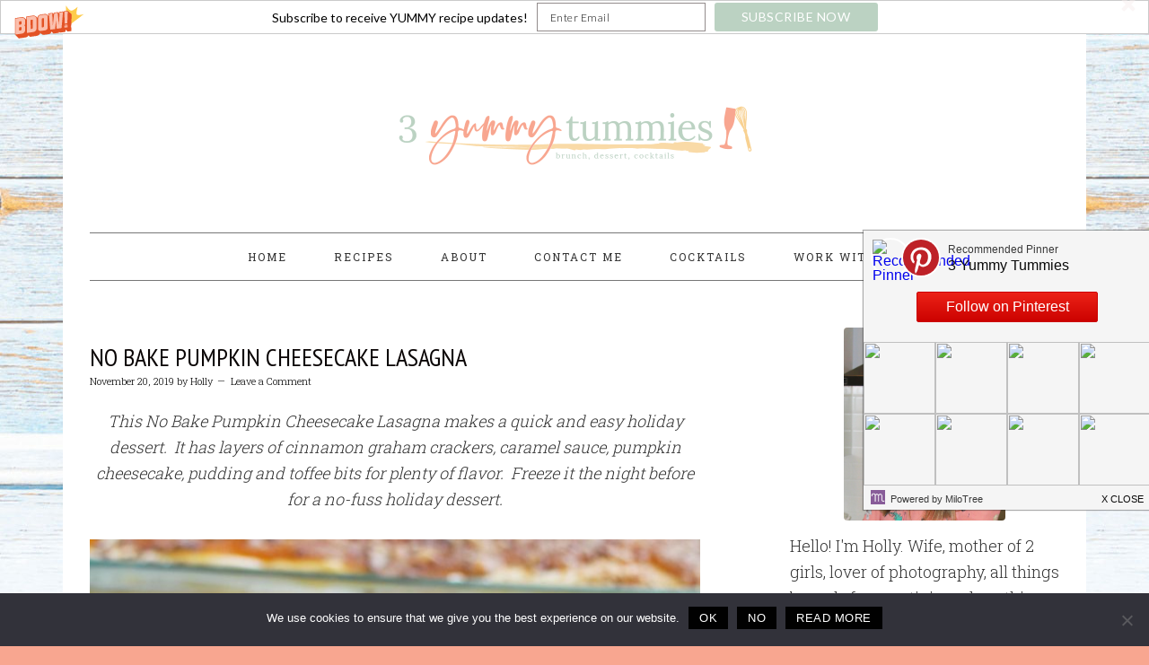

--- FILE ---
content_type: text/html; charset=UTF-8
request_url: https://www.3yummytummies.com/tag/cheesecake-lasagna/
body_size: 21265
content:
<!DOCTYPE html>
<html dir="ltr" lang="en-US" prefix="og: https://ogp.me/ns#">
<head >
<meta charset="UTF-8" />
<meta name="viewport" content="width=device-width, initial-scale=1" />

		<!-- All in One SEO 4.9.3 - aioseo.com -->
	<meta name="robots" content="max-image-preview:large" />
	<meta name="google-site-verification" content="-xyp1ei6uGk6WFOsrkttB7_pWdVACdgH6zyUvraAU2M" />
	<meta name="msvalidate.01" content="EED0C870C7A9C95E2648433A88A16EA3" />
	<link rel="canonical" href="https://www.3yummytummies.com/tag/cheesecake-lasagna/" />
	<meta name="generator" content="All in One SEO (AIOSEO) 4.9.3" />
		<script type="application/ld+json" class="aioseo-schema">
			{"@context":"https:\/\/schema.org","@graph":[{"@type":"BreadcrumbList","@id":"https:\/\/www.3yummytummies.com\/tag\/cheesecake-lasagna\/#breadcrumblist","itemListElement":[{"@type":"ListItem","@id":"https:\/\/www.3yummytummies.com#listItem","position":1,"name":"Home","item":"https:\/\/www.3yummytummies.com","nextItem":{"@type":"ListItem","@id":"https:\/\/www.3yummytummies.com\/tag\/cheesecake-lasagna\/#listItem","name":"Cheesecake Lasagna"}},{"@type":"ListItem","@id":"https:\/\/www.3yummytummies.com\/tag\/cheesecake-lasagna\/#listItem","position":2,"name":"Cheesecake Lasagna","previousItem":{"@type":"ListItem","@id":"https:\/\/www.3yummytummies.com#listItem","name":"Home"}}]},{"@type":"CollectionPage","@id":"https:\/\/www.3yummytummies.com\/tag\/cheesecake-lasagna\/#collectionpage","url":"https:\/\/www.3yummytummies.com\/tag\/cheesecake-lasagna\/","name":"Cheesecake Lasagna | 3 Yummy Tummies","inLanguage":"en-US","isPartOf":{"@id":"https:\/\/www.3yummytummies.com\/#website"},"breadcrumb":{"@id":"https:\/\/www.3yummytummies.com\/tag\/cheesecake-lasagna\/#breadcrumblist"}},{"@type":"Organization","@id":"https:\/\/www.3yummytummies.com\/#organization","name":"3 Yummy Tummies","description":"Specializing in Brunch, Desserts and Cocktails","url":"https:\/\/www.3yummytummies.com\/","logo":{"@type":"ImageObject","url":"https:\/\/www.3yummytummies.com\/wp-content\/uploads\/2018\/05\/3-yummy-tummies-square.png","@id":"https:\/\/www.3yummytummies.com\/tag\/cheesecake-lasagna\/#organizationLogo","width":801,"height":800},"image":{"@id":"https:\/\/www.3yummytummies.com\/tag\/cheesecake-lasagna\/#organizationLogo"},"sameAs":["https:\/\/www.facebook.com\/holly3yummytummies\/","https:\/\/twitter.com\/3yummytummies","https:\/\/www.instagram.com\/3yummytummies\/","https:\/\/www.pinterest.com\/3yummytummies"]},{"@type":"WebSite","@id":"https:\/\/www.3yummytummies.com\/#website","url":"https:\/\/www.3yummytummies.com\/","name":"3 Yummy Tummies","description":"Specializing in Brunch, Desserts and Cocktails","inLanguage":"en-US","publisher":{"@id":"https:\/\/www.3yummytummies.com\/#organization"}}]}
		</script>
		<!-- All in One SEO -->

<meta name="pinterest-rich-pin" content="false" />
			<style type="text/css">
				.slide-excerpt { width: 100%; }
				.slide-excerpt { bottom: 0; }
				.slide-excerpt { right: 0; }
				.flexslider { max-width: 680px; max-height: 680px; }
				.slide-image { max-height: 680px; }
			</style>
	<!-- This site is optimized with the Yoast SEO plugin v20.2.1 - https://yoast.com/wordpress/plugins/seo/ -->
	<title>Cheesecake Lasagna | 3 Yummy Tummies</title>
	<link rel="canonical" href="https://www.3yummytummies.com/tag/cheesecake-lasagna/" />
	<meta property="og:locale" content="en_US" />
	<meta property="og:type" content="article" />
	<meta property="og:title" content="Cheesecake Lasagna Archives - 3 Yummy Tummies" />
	<meta property="og:url" content="https://www.3yummytummies.com/tag/cheesecake-lasagna/" />
	<meta property="og:site_name" content="3 Yummy Tummies" />
	<meta name="twitter:card" content="summary_large_image" />
	<meta name="twitter:site" content="@3yummytummies" />
	<script type="application/ld+json" class="yoast-schema-graph">{"@context":"https://schema.org","@graph":[{"@type":"CollectionPage","@id":"https://www.3yummytummies.com/tag/cheesecake-lasagna/","url":"https://www.3yummytummies.com/tag/cheesecake-lasagna/","name":"Cheesecake Lasagna Archives - 3 Yummy Tummies","isPartOf":{"@id":"https://www.3yummytummies.com/#website"},"primaryImageOfPage":{"@id":"https://www.3yummytummies.com/tag/cheesecake-lasagna/#primaryimage"},"image":{"@id":"https://www.3yummytummies.com/tag/cheesecake-lasagna/#primaryimage"},"thumbnailUrl":"https://www.3yummytummies.com/wp-content/uploads/2019/11/Pumpkin-Lasagna-Icebox-Cake.jpg","breadcrumb":{"@id":"https://www.3yummytummies.com/tag/cheesecake-lasagna/#breadcrumb"},"inLanguage":"en-US"},{"@type":"ImageObject","inLanguage":"en-US","@id":"https://www.3yummytummies.com/tag/cheesecake-lasagna/#primaryimage","url":"https://www.3yummytummies.com/wp-content/uploads/2019/11/Pumpkin-Lasagna-Icebox-Cake.jpg","contentUrl":"https://www.3yummytummies.com/wp-content/uploads/2019/11/Pumpkin-Lasagna-Icebox-Cake.jpg","width":3030,"height":4470,"caption":"No-Bake Pumpkin Cheesecake Lasagna"},{"@type":"BreadcrumbList","@id":"https://www.3yummytummies.com/tag/cheesecake-lasagna/#breadcrumb","itemListElement":[{"@type":"ListItem","position":1,"name":"Home","item":"https://www.3yummytummies.com/"},{"@type":"ListItem","position":2,"name":"Cheesecake Lasagna"}]},{"@type":"WebSite","@id":"https://www.3yummytummies.com/#website","url":"https://www.3yummytummies.com/","name":"3 Yummy Tummies","description":"Specializing in Brunch, Desserts and Cocktails","publisher":{"@id":"https://www.3yummytummies.com/#organization"},"potentialAction":[{"@type":"SearchAction","target":{"@type":"EntryPoint","urlTemplate":"https://www.3yummytummies.com/?s={search_term_string}"},"query-input":"required name=search_term_string"}],"inLanguage":"en-US"},{"@type":"Organization","@id":"https://www.3yummytummies.com/#organization","name":"3 Yummy Tummies","url":"https://www.3yummytummies.com/","logo":{"@type":"ImageObject","inLanguage":"en-US","@id":"https://www.3yummytummies.com/#/schema/logo/image/","url":"https://www.3yummytummies.com/wp-content/uploads/2018/05/3-yummy-tummies-square.png","contentUrl":"https://www.3yummytummies.com/wp-content/uploads/2018/05/3-yummy-tummies-square.png","width":801,"height":800,"caption":"3 Yummy Tummies"},"image":{"@id":"https://www.3yummytummies.com/#/schema/logo/image/"},"sameAs":["https://www.facebook.com/holly3yummytummies/","https://twitter.com/3yummytummies","https://www.instagram.com/3yummytummies/","https://www.pinterest.com/3yummytummies"]}]}</script>
	<!-- / Yoast SEO plugin. -->


<link rel='dns-prefetch' href='//scripts.mediavine.com' />
<link rel='dns-prefetch' href='//d4ebx5h0p80bx.cloudfront.net' />
<link rel='dns-prefetch' href='//fonts.googleapis.com' />
<link rel='dns-prefetch' href='//s.w.org' />
<link rel="alternate" type="application/rss+xml" title="3 Yummy Tummies &raquo; Feed" href="https://www.3yummytummies.com/feed/" />
<link rel="alternate" type="application/rss+xml" title="3 Yummy Tummies &raquo; Comments Feed" href="https://www.3yummytummies.com/comments/feed/" />
<script id="wpp-js" src="https://www.3yummytummies.com/wp-content/plugins/wordpress-popular-posts/assets/js/wpp.min.js?ver=7.3.1" data-sampling="0" data-sampling-rate="100" data-api-url="https://www.3yummytummies.com/wp-json/wordpress-popular-posts" data-post-id="0" data-token="72412cb2ad" data-lang="0" data-debug="0" type="text/javascript"></script>
<link rel="alternate" type="application/rss+xml" title="3 Yummy Tummies &raquo; Cheesecake Lasagna Tag Feed" href="https://www.3yummytummies.com/tag/cheesecake-lasagna/feed/" />
<script>(()=>{"use strict";const e=[400,500,600,700,800,900],t=e=>`wprm-min-${e}`,n=e=>`wprm-max-${e}`,s=new Set,o="ResizeObserver"in window,r=o?new ResizeObserver((e=>{for(const t of e)c(t.target)})):null,i=.5/(window.devicePixelRatio||1);function c(s){const o=s.getBoundingClientRect().width||0;for(let r=0;r<e.length;r++){const c=e[r],a=o<=c+i;o>c+i?s.classList.add(t(c)):s.classList.remove(t(c)),a?s.classList.add(n(c)):s.classList.remove(n(c))}}function a(e){s.has(e)||(s.add(e),r&&r.observe(e),c(e))}!function(e=document){e.querySelectorAll(".wprm-recipe").forEach(a)}();if(new MutationObserver((e=>{for(const t of e)for(const e of t.addedNodes)e instanceof Element&&(e.matches?.(".wprm-recipe")&&a(e),e.querySelectorAll?.(".wprm-recipe").forEach(a))})).observe(document.documentElement,{childList:!0,subtree:!0}),!o){let e=0;addEventListener("resize",(()=>{e&&cancelAnimationFrame(e),e=requestAnimationFrame((()=>s.forEach(c)))}),{passive:!0})}})();</script>		<!-- This site uses the Google Analytics by MonsterInsights plugin v9.11.1 - Using Analytics tracking - https://www.monsterinsights.com/ -->
							<script src="//www.googletagmanager.com/gtag/js?id=G-F5LSMMX3XX"  data-cfasync="false" data-wpfc-render="false" type="text/javascript" async></script>
			<script data-cfasync="false" data-wpfc-render="false" type="text/javascript">
				var mi_version = '9.11.1';
				var mi_track_user = true;
				var mi_no_track_reason = '';
								var MonsterInsightsDefaultLocations = {"page_location":"https:\/\/www.3yummytummies.com\/tag\/cheesecake-lasagna\/"};
								if ( typeof MonsterInsightsPrivacyGuardFilter === 'function' ) {
					var MonsterInsightsLocations = (typeof MonsterInsightsExcludeQuery === 'object') ? MonsterInsightsPrivacyGuardFilter( MonsterInsightsExcludeQuery ) : MonsterInsightsPrivacyGuardFilter( MonsterInsightsDefaultLocations );
				} else {
					var MonsterInsightsLocations = (typeof MonsterInsightsExcludeQuery === 'object') ? MonsterInsightsExcludeQuery : MonsterInsightsDefaultLocations;
				}

								var disableStrs = [
										'ga-disable-G-F5LSMMX3XX',
									];

				/* Function to detect opted out users */
				function __gtagTrackerIsOptedOut() {
					for (var index = 0; index < disableStrs.length; index++) {
						if (document.cookie.indexOf(disableStrs[index] + '=true') > -1) {
							return true;
						}
					}

					return false;
				}

				/* Disable tracking if the opt-out cookie exists. */
				if (__gtagTrackerIsOptedOut()) {
					for (var index = 0; index < disableStrs.length; index++) {
						window[disableStrs[index]] = true;
					}
				}

				/* Opt-out function */
				function __gtagTrackerOptout() {
					for (var index = 0; index < disableStrs.length; index++) {
						document.cookie = disableStrs[index] + '=true; expires=Thu, 31 Dec 2099 23:59:59 UTC; path=/';
						window[disableStrs[index]] = true;
					}
				}

				if ('undefined' === typeof gaOptout) {
					function gaOptout() {
						__gtagTrackerOptout();
					}
				}
								window.dataLayer = window.dataLayer || [];

				window.MonsterInsightsDualTracker = {
					helpers: {},
					trackers: {},
				};
				if (mi_track_user) {
					function __gtagDataLayer() {
						dataLayer.push(arguments);
					}

					function __gtagTracker(type, name, parameters) {
						if (!parameters) {
							parameters = {};
						}

						if (parameters.send_to) {
							__gtagDataLayer.apply(null, arguments);
							return;
						}

						if (type === 'event') {
														parameters.send_to = monsterinsights_frontend.v4_id;
							var hookName = name;
							if (typeof parameters['event_category'] !== 'undefined') {
								hookName = parameters['event_category'] + ':' + name;
							}

							if (typeof MonsterInsightsDualTracker.trackers[hookName] !== 'undefined') {
								MonsterInsightsDualTracker.trackers[hookName](parameters);
							} else {
								__gtagDataLayer('event', name, parameters);
							}
							
						} else {
							__gtagDataLayer.apply(null, arguments);
						}
					}

					__gtagTracker('js', new Date());
					__gtagTracker('set', {
						'developer_id.dZGIzZG': true,
											});
					if ( MonsterInsightsLocations.page_location ) {
						__gtagTracker('set', MonsterInsightsLocations);
					}
										__gtagTracker('config', 'G-F5LSMMX3XX', {"forceSSL":"true","link_attribution":"true"} );
										window.gtag = __gtagTracker;										(function () {
						/* https://developers.google.com/analytics/devguides/collection/analyticsjs/ */
						/* ga and __gaTracker compatibility shim. */
						var noopfn = function () {
							return null;
						};
						var newtracker = function () {
							return new Tracker();
						};
						var Tracker = function () {
							return null;
						};
						var p = Tracker.prototype;
						p.get = noopfn;
						p.set = noopfn;
						p.send = function () {
							var args = Array.prototype.slice.call(arguments);
							args.unshift('send');
							__gaTracker.apply(null, args);
						};
						var __gaTracker = function () {
							var len = arguments.length;
							if (len === 0) {
								return;
							}
							var f = arguments[len - 1];
							if (typeof f !== 'object' || f === null || typeof f.hitCallback !== 'function') {
								if ('send' === arguments[0]) {
									var hitConverted, hitObject = false, action;
									if ('event' === arguments[1]) {
										if ('undefined' !== typeof arguments[3]) {
											hitObject = {
												'eventAction': arguments[3],
												'eventCategory': arguments[2],
												'eventLabel': arguments[4],
												'value': arguments[5] ? arguments[5] : 1,
											}
										}
									}
									if ('pageview' === arguments[1]) {
										if ('undefined' !== typeof arguments[2]) {
											hitObject = {
												'eventAction': 'page_view',
												'page_path': arguments[2],
											}
										}
									}
									if (typeof arguments[2] === 'object') {
										hitObject = arguments[2];
									}
									if (typeof arguments[5] === 'object') {
										Object.assign(hitObject, arguments[5]);
									}
									if ('undefined' !== typeof arguments[1].hitType) {
										hitObject = arguments[1];
										if ('pageview' === hitObject.hitType) {
											hitObject.eventAction = 'page_view';
										}
									}
									if (hitObject) {
										action = 'timing' === arguments[1].hitType ? 'timing_complete' : hitObject.eventAction;
										hitConverted = mapArgs(hitObject);
										__gtagTracker('event', action, hitConverted);
									}
								}
								return;
							}

							function mapArgs(args) {
								var arg, hit = {};
								var gaMap = {
									'eventCategory': 'event_category',
									'eventAction': 'event_action',
									'eventLabel': 'event_label',
									'eventValue': 'event_value',
									'nonInteraction': 'non_interaction',
									'timingCategory': 'event_category',
									'timingVar': 'name',
									'timingValue': 'value',
									'timingLabel': 'event_label',
									'page': 'page_path',
									'location': 'page_location',
									'title': 'page_title',
									'referrer' : 'page_referrer',
								};
								for (arg in args) {
																		if (!(!args.hasOwnProperty(arg) || !gaMap.hasOwnProperty(arg))) {
										hit[gaMap[arg]] = args[arg];
									} else {
										hit[arg] = args[arg];
									}
								}
								return hit;
							}

							try {
								f.hitCallback();
							} catch (ex) {
							}
						};
						__gaTracker.create = newtracker;
						__gaTracker.getByName = newtracker;
						__gaTracker.getAll = function () {
							return [];
						};
						__gaTracker.remove = noopfn;
						__gaTracker.loaded = true;
						window['__gaTracker'] = __gaTracker;
					})();
									} else {
										console.log("");
					(function () {
						function __gtagTracker() {
							return null;
						}

						window['__gtagTracker'] = __gtagTracker;
						window['gtag'] = __gtagTracker;
					})();
									}
			</script>
							<!-- / Google Analytics by MonsterInsights -->
		<script type="text/javascript">
window._wpemojiSettings = {"baseUrl":"https:\/\/s.w.org\/images\/core\/emoji\/14.0.0\/72x72\/","ext":".png","svgUrl":"https:\/\/s.w.org\/images\/core\/emoji\/14.0.0\/svg\/","svgExt":".svg","source":{"concatemoji":"https:\/\/www.3yummytummies.com\/wp-includes\/js\/wp-emoji-release.min.js?ver=4d28255237f52d58f839fd28b9f7950e"}};
/*! This file is auto-generated */
!function(e,a,t){var n,r,o,i=a.createElement("canvas"),p=i.getContext&&i.getContext("2d");function s(e,t){var a=String.fromCharCode,e=(p.clearRect(0,0,i.width,i.height),p.fillText(a.apply(this,e),0,0),i.toDataURL());return p.clearRect(0,0,i.width,i.height),p.fillText(a.apply(this,t),0,0),e===i.toDataURL()}function c(e){var t=a.createElement("script");t.src=e,t.defer=t.type="text/javascript",a.getElementsByTagName("head")[0].appendChild(t)}for(o=Array("flag","emoji"),t.supports={everything:!0,everythingExceptFlag:!0},r=0;r<o.length;r++)t.supports[o[r]]=function(e){if(!p||!p.fillText)return!1;switch(p.textBaseline="top",p.font="600 32px Arial",e){case"flag":return s([127987,65039,8205,9895,65039],[127987,65039,8203,9895,65039])?!1:!s([55356,56826,55356,56819],[55356,56826,8203,55356,56819])&&!s([55356,57332,56128,56423,56128,56418,56128,56421,56128,56430,56128,56423,56128,56447],[55356,57332,8203,56128,56423,8203,56128,56418,8203,56128,56421,8203,56128,56430,8203,56128,56423,8203,56128,56447]);case"emoji":return!s([129777,127995,8205,129778,127999],[129777,127995,8203,129778,127999])}return!1}(o[r]),t.supports.everything=t.supports.everything&&t.supports[o[r]],"flag"!==o[r]&&(t.supports.everythingExceptFlag=t.supports.everythingExceptFlag&&t.supports[o[r]]);t.supports.everythingExceptFlag=t.supports.everythingExceptFlag&&!t.supports.flag,t.DOMReady=!1,t.readyCallback=function(){t.DOMReady=!0},t.supports.everything||(n=function(){t.readyCallback()},a.addEventListener?(a.addEventListener("DOMContentLoaded",n,!1),e.addEventListener("load",n,!1)):(e.attachEvent("onload",n),a.attachEvent("onreadystatechange",function(){"complete"===a.readyState&&t.readyCallback()})),(e=t.source||{}).concatemoji?c(e.concatemoji):e.wpemoji&&e.twemoji&&(c(e.twemoji),c(e.wpemoji)))}(window,document,window._wpemojiSettings);
</script>
<style type="text/css">
img.wp-smiley,
img.emoji {
	display: inline !important;
	border: none !important;
	box-shadow: none !important;
	height: 1em !important;
	width: 1em !important;
	margin: 0 0.07em !important;
	vertical-align: -0.1em !important;
	background: none !important;
	padding: 0 !important;
}
</style>
	<link rel='stylesheet' id='litespeed-cache-dummy-css'  href='https://www.3yummytummies.com/wp-content/plugins/litespeed-cache/assets/css/litespeed-dummy.css?ver=4d28255237f52d58f839fd28b9f7950e' type='text/css' media='all' />
<link rel='stylesheet' id='fpw_styles_css-css'  href='https://www.3yummytummies.com/wp-content/plugins/feature-a-page-widget/css/fpw_styles.css?ver=2.1.0' type='text/css' media='all' />
<link rel='stylesheet' id='foodie-pro-theme-css'  href='https://www.3yummytummies.com/wp-content/themes/foodiepro/style.css?ver=2.1.3' type='text/css' media='all' />
<style id='foodie-pro-theme-inline-css' type='text/css'>
body{background:#f8a690;font-family:"Roboto Slab","Helvetica Neue",sans-serif;font-size:18px;}.recipes-top, .footer-widgets, .form-allowed-tags{background:#ffffff;}.site-title a, .site-title a:hover{color:#000000;}h1.entry-title, .entry-title a, .widgettitle, .recipes-top .widgettitle, .footer-widgets .widgettitle{color:#0a0505;}.entry-meta, .post-info, .post-meta, .site-footer{color:#000000;}.footer-widgets, .recipes-top, .form-allowed-tags{color:#000000;}.before-header, .enews-widget, .before-header .widgettitle, .enews-widget .widgettitle{color:#000000;}a, .entry-meta a, .post-info a, .post-meta a, .site-footer a, .entry-content a{color:#000000;}a:hover, .entry-meta a:hover, .post-info a:hover, .post-meta a:hover, .site-footer a:hover{color:#000000;}input, select, textarea, .wp-caption-text, .site-description, .entry-meta, .post-info, .post-meta{font-family:"Roboto Slab","Helvetica Neue",sans-serif;font-style:normal;}h1, h2, h3, h4, h5, h6, .site-title, .entry-title, .widgettitle{font-family:"PT Sans Narrow","Helvetica Neue",sans-serif;}
</style>
<link rel='stylesheet' id='wp-block-library-css'  href='https://www.3yummytummies.com/wp-includes/css/dist/block-library/style.min.css?ver=4d28255237f52d58f839fd28b9f7950e' type='text/css' media='all' />
<link rel='stylesheet' id='aioseo/css/src/vue/standalone/blocks/table-of-contents/global.scss-css'  href='https://www.3yummytummies.com/wp-content/plugins/all-in-one-seo-pack/dist/Lite/assets/css/table-of-contents/global.e90f6d47.css?ver=4.9.3' type='text/css' media='all' />
<link rel='stylesheet' id='wprm-public-css'  href='https://www.3yummytummies.com/wp-content/plugins/wp-recipe-maker/dist/public-legacy.css?ver=10.2.4' type='text/css' media='all' />
<style id='global-styles-inline-css' type='text/css'>
body{--wp--preset--color--black: #000000;--wp--preset--color--cyan-bluish-gray: #abb8c3;--wp--preset--color--white: #ffffff;--wp--preset--color--pale-pink: #f78da7;--wp--preset--color--vivid-red: #cf2e2e;--wp--preset--color--luminous-vivid-orange: #ff6900;--wp--preset--color--luminous-vivid-amber: #fcb900;--wp--preset--color--light-green-cyan: #7bdcb5;--wp--preset--color--vivid-green-cyan: #00d084;--wp--preset--color--pale-cyan-blue: #8ed1fc;--wp--preset--color--vivid-cyan-blue: #0693e3;--wp--preset--color--vivid-purple: #9b51e0;--wp--preset--gradient--vivid-cyan-blue-to-vivid-purple: linear-gradient(135deg,rgba(6,147,227,1) 0%,rgb(155,81,224) 100%);--wp--preset--gradient--light-green-cyan-to-vivid-green-cyan: linear-gradient(135deg,rgb(122,220,180) 0%,rgb(0,208,130) 100%);--wp--preset--gradient--luminous-vivid-amber-to-luminous-vivid-orange: linear-gradient(135deg,rgba(252,185,0,1) 0%,rgba(255,105,0,1) 100%);--wp--preset--gradient--luminous-vivid-orange-to-vivid-red: linear-gradient(135deg,rgba(255,105,0,1) 0%,rgb(207,46,46) 100%);--wp--preset--gradient--very-light-gray-to-cyan-bluish-gray: linear-gradient(135deg,rgb(238,238,238) 0%,rgb(169,184,195) 100%);--wp--preset--gradient--cool-to-warm-spectrum: linear-gradient(135deg,rgb(74,234,220) 0%,rgb(151,120,209) 20%,rgb(207,42,186) 40%,rgb(238,44,130) 60%,rgb(251,105,98) 80%,rgb(254,248,76) 100%);--wp--preset--gradient--blush-light-purple: linear-gradient(135deg,rgb(255,206,236) 0%,rgb(152,150,240) 100%);--wp--preset--gradient--blush-bordeaux: linear-gradient(135deg,rgb(254,205,165) 0%,rgb(254,45,45) 50%,rgb(107,0,62) 100%);--wp--preset--gradient--luminous-dusk: linear-gradient(135deg,rgb(255,203,112) 0%,rgb(199,81,192) 50%,rgb(65,88,208) 100%);--wp--preset--gradient--pale-ocean: linear-gradient(135deg,rgb(255,245,203) 0%,rgb(182,227,212) 50%,rgb(51,167,181) 100%);--wp--preset--gradient--electric-grass: linear-gradient(135deg,rgb(202,248,128) 0%,rgb(113,206,126) 100%);--wp--preset--gradient--midnight: linear-gradient(135deg,rgb(2,3,129) 0%,rgb(40,116,252) 100%);--wp--preset--duotone--dark-grayscale: url('#wp-duotone-dark-grayscale');--wp--preset--duotone--grayscale: url('#wp-duotone-grayscale');--wp--preset--duotone--purple-yellow: url('#wp-duotone-purple-yellow');--wp--preset--duotone--blue-red: url('#wp-duotone-blue-red');--wp--preset--duotone--midnight: url('#wp-duotone-midnight');--wp--preset--duotone--magenta-yellow: url('#wp-duotone-magenta-yellow');--wp--preset--duotone--purple-green: url('#wp-duotone-purple-green');--wp--preset--duotone--blue-orange: url('#wp-duotone-blue-orange');--wp--preset--font-size--small: 13px;--wp--preset--font-size--medium: 20px;--wp--preset--font-size--large: 36px;--wp--preset--font-size--x-large: 42px;}.has-black-color{color: var(--wp--preset--color--black) !important;}.has-cyan-bluish-gray-color{color: var(--wp--preset--color--cyan-bluish-gray) !important;}.has-white-color{color: var(--wp--preset--color--white) !important;}.has-pale-pink-color{color: var(--wp--preset--color--pale-pink) !important;}.has-vivid-red-color{color: var(--wp--preset--color--vivid-red) !important;}.has-luminous-vivid-orange-color{color: var(--wp--preset--color--luminous-vivid-orange) !important;}.has-luminous-vivid-amber-color{color: var(--wp--preset--color--luminous-vivid-amber) !important;}.has-light-green-cyan-color{color: var(--wp--preset--color--light-green-cyan) !important;}.has-vivid-green-cyan-color{color: var(--wp--preset--color--vivid-green-cyan) !important;}.has-pale-cyan-blue-color{color: var(--wp--preset--color--pale-cyan-blue) !important;}.has-vivid-cyan-blue-color{color: var(--wp--preset--color--vivid-cyan-blue) !important;}.has-vivid-purple-color{color: var(--wp--preset--color--vivid-purple) !important;}.has-black-background-color{background-color: var(--wp--preset--color--black) !important;}.has-cyan-bluish-gray-background-color{background-color: var(--wp--preset--color--cyan-bluish-gray) !important;}.has-white-background-color{background-color: var(--wp--preset--color--white) !important;}.has-pale-pink-background-color{background-color: var(--wp--preset--color--pale-pink) !important;}.has-vivid-red-background-color{background-color: var(--wp--preset--color--vivid-red) !important;}.has-luminous-vivid-orange-background-color{background-color: var(--wp--preset--color--luminous-vivid-orange) !important;}.has-luminous-vivid-amber-background-color{background-color: var(--wp--preset--color--luminous-vivid-amber) !important;}.has-light-green-cyan-background-color{background-color: var(--wp--preset--color--light-green-cyan) !important;}.has-vivid-green-cyan-background-color{background-color: var(--wp--preset--color--vivid-green-cyan) !important;}.has-pale-cyan-blue-background-color{background-color: var(--wp--preset--color--pale-cyan-blue) !important;}.has-vivid-cyan-blue-background-color{background-color: var(--wp--preset--color--vivid-cyan-blue) !important;}.has-vivid-purple-background-color{background-color: var(--wp--preset--color--vivid-purple) !important;}.has-black-border-color{border-color: var(--wp--preset--color--black) !important;}.has-cyan-bluish-gray-border-color{border-color: var(--wp--preset--color--cyan-bluish-gray) !important;}.has-white-border-color{border-color: var(--wp--preset--color--white) !important;}.has-pale-pink-border-color{border-color: var(--wp--preset--color--pale-pink) !important;}.has-vivid-red-border-color{border-color: var(--wp--preset--color--vivid-red) !important;}.has-luminous-vivid-orange-border-color{border-color: var(--wp--preset--color--luminous-vivid-orange) !important;}.has-luminous-vivid-amber-border-color{border-color: var(--wp--preset--color--luminous-vivid-amber) !important;}.has-light-green-cyan-border-color{border-color: var(--wp--preset--color--light-green-cyan) !important;}.has-vivid-green-cyan-border-color{border-color: var(--wp--preset--color--vivid-green-cyan) !important;}.has-pale-cyan-blue-border-color{border-color: var(--wp--preset--color--pale-cyan-blue) !important;}.has-vivid-cyan-blue-border-color{border-color: var(--wp--preset--color--vivid-cyan-blue) !important;}.has-vivid-purple-border-color{border-color: var(--wp--preset--color--vivid-purple) !important;}.has-vivid-cyan-blue-to-vivid-purple-gradient-background{background: var(--wp--preset--gradient--vivid-cyan-blue-to-vivid-purple) !important;}.has-light-green-cyan-to-vivid-green-cyan-gradient-background{background: var(--wp--preset--gradient--light-green-cyan-to-vivid-green-cyan) !important;}.has-luminous-vivid-amber-to-luminous-vivid-orange-gradient-background{background: var(--wp--preset--gradient--luminous-vivid-amber-to-luminous-vivid-orange) !important;}.has-luminous-vivid-orange-to-vivid-red-gradient-background{background: var(--wp--preset--gradient--luminous-vivid-orange-to-vivid-red) !important;}.has-very-light-gray-to-cyan-bluish-gray-gradient-background{background: var(--wp--preset--gradient--very-light-gray-to-cyan-bluish-gray) !important;}.has-cool-to-warm-spectrum-gradient-background{background: var(--wp--preset--gradient--cool-to-warm-spectrum) !important;}.has-blush-light-purple-gradient-background{background: var(--wp--preset--gradient--blush-light-purple) !important;}.has-blush-bordeaux-gradient-background{background: var(--wp--preset--gradient--blush-bordeaux) !important;}.has-luminous-dusk-gradient-background{background: var(--wp--preset--gradient--luminous-dusk) !important;}.has-pale-ocean-gradient-background{background: var(--wp--preset--gradient--pale-ocean) !important;}.has-electric-grass-gradient-background{background: var(--wp--preset--gradient--electric-grass) !important;}.has-midnight-gradient-background{background: var(--wp--preset--gradient--midnight) !important;}.has-small-font-size{font-size: var(--wp--preset--font-size--small) !important;}.has-medium-font-size{font-size: var(--wp--preset--font-size--medium) !important;}.has-large-font-size{font-size: var(--wp--preset--font-size--large) !important;}.has-x-large-font-size{font-size: var(--wp--preset--font-size--x-large) !important;}
</style>
<link rel='stylesheet' id='crp-style-rounded-thumbs-css'  href='https://www.3yummytummies.com/wp-content/plugins/contextual-related-posts/css/rounded-thumbs.min.css?ver=3.3.3' type='text/css' media='all' />
<style id='crp-style-rounded-thumbs-inline-css' type='text/css'>

			.crp_related.crp-rounded-thumbs a {
			  width: 150px;
			  height: 150px;
			  text-decoration: none;
			}
			.crp_related.crp-rounded-thumbs img {
			  max-width: 150px;
			  margin: auto;
			}
			.crp_related.crp-rounded-thumbs .crp_title {
			  width: 100%;
			}
			
</style>
<link rel='stylesheet' id='cookie-notice-front-css'  href='https://www.3yummytummies.com/wp-content/plugins/cookie-notice/css/front.min.css?ver=2.5.9' type='text/css' media='all' />
<link rel='stylesheet' id='fontawesome-css'  href='https://www.3yummytummies.com/wp-content/plugins/kantbtrue-about-me/front/icons/css/all.min.css?ver=5.13' type='text/css' media='all' />
<link rel='stylesheet' id='KBTAM-front-css'  href='https://www.3yummytummies.com/wp-content/plugins/kantbtrue-about-me/front/css/style.css?ver=1.2' type='text/css' media='all' />
<link rel='stylesheet' id='ShowebloginFbpagePluginStyle-css'  href='https://www.3yummytummies.com/wp-content/plugins/showeblogin-facebook-page-like-box/css/style.css?ver=4d28255237f52d58f839fd28b9f7950e' type='text/css' media='all' />
<link rel='stylesheet' id='dpsp-frontend-style-pro-css'  href='https://www.3yummytummies.com/wp-content/plugins/social-pug/assets/css/style-frontend-pro.css?ver=2.7.0' type='text/css' media='all' />
<link rel='stylesheet' id='fontawesomepublic-css'  href='https://www.3yummytummies.com/wp-content/plugins/wdv-about-me-widget/public/../includes/fonts/css/all.min.css?ver=5.9.0' type='text/css' media='all' />
<link rel='stylesheet' id='fontawesomepublicv4-css'  href='https://www.3yummytummies.com/wp-content/plugins/wdv-about-me-widget/public/../includes/fonts/css/v4-shims.min.css?ver=5.9.0' type='text/css' media='all' />
<link rel='stylesheet' id='publiccss-css'  href='https://www.3yummytummies.com/wp-content/plugins/wdv-about-me-widget/public/css/wdv-about-me-widget-public.css?ver=1.2.6' type='text/css' media='all' />
<link rel='stylesheet' id='wprm-template-css'  href='https://www.3yummytummies.com/wp-content/plugins/wp-recipe-maker/templates/recipe/legacy/tastefully-simple/tastefully-simple.min.css?ver=10.2.4' type='text/css' media='all' />
<link rel='stylesheet' id='wpos-slick-style-css'  href='https://www.3yummytummies.com/wp-content/plugins/wp-trending-post-slider-and-widget/assets/css/slick.css?ver=1.8.4' type='text/css' media='all' />
<link rel='stylesheet' id='wtpsw-public-style-css'  href='https://www.3yummytummies.com/wp-content/plugins/wp-trending-post-slider-and-widget/assets/css/wtpsw-public.css?ver=1.8.4' type='text/css' media='all' />
<link rel='stylesheet' id='wordpress-popular-posts-css-css'  href='https://www.3yummytummies.com/wp-content/plugins/wordpress-popular-posts/assets/css/wpp.css?ver=7.3.1' type='text/css' media='all' />
<link rel='stylesheet' id='google-fonts-css'  href='//fonts.googleapis.com/css?family=Roboto+Slab%3Aregular%2C700%2C300%7CPT+Sans+Narrow%3Aregular%2C700%26subset%3Dlatin%2C&#038;ver=2.1.3' type='text/css' media='all' />
<link rel='stylesheet' id='simple-social-icons-font-css'  href='https://www.3yummytummies.com/wp-content/plugins/simple-social-icons/css/style.css?ver=3.0.2' type='text/css' media='all' />
<link rel='stylesheet' id='RecipeIndexStyleSheets-css'  href='https://www.3yummytummies.com/wp-content/plugins/visual-recipe-index/css/style.css?ver=4d28255237f52d58f839fd28b9f7950e' type='text/css' media='all' />
<link rel='stylesheet' id='slider_styles-css'  href='https://www.3yummytummies.com/wp-content/plugins/genesis-responsive-slider/assets/style.css?ver=1.0.1' type='text/css' media='all' />
<script type='text/javascript' src='https://www.3yummytummies.com/wp-includes/js/jquery/jquery.min.js?ver=3.6.0' id='jquery-core-js'></script>
<script type='text/javascript' src='https://www.3yummytummies.com/wp-includes/js/jquery/jquery-migrate.min.js?ver=3.3.2' id='jquery-migrate-js'></script>
<script type='text/javascript' src='https://www.3yummytummies.com/wp-content/plugins/dropdown-menu-widget/scripts/include.js?ver=4d28255237f52d58f839fd28b9f7950e' id='dropdown-ie-support-js'></script>
<script type='text/javascript' src='https://www.3yummytummies.com/wp-content/plugins/google-analytics-premium/assets/js/frontend-gtag.min.js?ver=9.11.1' id='monsterinsights-frontend-script-js'></script>
<script data-cfasync="false" data-wpfc-render="false" type="text/javascript" id='monsterinsights-frontend-script-js-extra'>/* <![CDATA[ */
var monsterinsights_frontend = {"js_events_tracking":"true","download_extensions":"doc,pdf,ppt,zip,xls,docx,pptx,xlsx","inbound_paths":"[{\"path\":\"\\\/go\\\/\",\"label\":\"affiliate\"},{\"path\":\"\\\/recommend\\\/\",\"label\":\"affiliate\"}]","home_url":"https:\/\/www.3yummytummies.com","hash_tracking":"false","v4_id":"G-F5LSMMX3XX"};/* ]]> */
</script>
<script type='text/javascript' id='cookie-notice-front-js-before'>
var cnArgs = {"ajaxUrl":"https:\/\/www.3yummytummies.com\/wp-admin\/admin-ajax.php","nonce":"6fc47f0c40","hideEffect":"fade","position":"bottom","onScroll":false,"onScrollOffset":100,"onClick":false,"cookieName":"cookie_notice_accepted","cookieTime":2592000,"cookieTimeRejected":2592000,"globalCookie":false,"redirection":false,"cache":true,"revokeCookies":false,"revokeCookiesOpt":"automatic"};
</script>
<script type='text/javascript' src='https://www.3yummytummies.com/wp-content/plugins/cookie-notice/js/front.min.js?ver=2.5.9' id='cookie-notice-front-js'></script>
<script type='text/javascript' async="async" fetchpriority="high" data-noptimize="1" data-cfasync="false" src='https://scripts.mediavine.com/tags/3-yummy-tummies.js?ver=4d28255237f52d58f839fd28b9f7950e' id='mv-script-wrapper-js'></script>
<script type='text/javascript' src='https://www.3yummytummies.com/wp-content/plugins/social-pug/assets/js/front-end-pro.js?ver=2.7.0' id='dpsp-frontend-js-pro-js'></script>
<script type='text/javascript' src='https://www.3yummytummies.com/wp-content/plugins/wdv-about-me-widget/public/js/wdv-about-me-widget-public.js?ver=1.2.6' id='wdv-about-me-widget-js'></script>
<link rel="https://api.w.org/" href="https://www.3yummytummies.com/wp-json/" /><link rel="alternate" type="application/json" href="https://www.3yummytummies.com/wp-json/wp/v2/tags/2152" /><link rel="EditURI" type="application/rsd+xml" title="RSD" href="https://www.3yummytummies.com/xmlrpc.php?rsd" />
<link rel="wlwmanifest" type="application/wlwmanifest+xml" href="https://www.3yummytummies.com/wp-includes/wlwmanifest.xml" /> 

<style type="text/css" data-source="Social Pug">
							.dpsp-button-style-5 .dpsp-networks-btns-content .dpsp-network-btn .dpsp-network-icon,
							.dpsp-button-style-5 .dpsp-networks-btns-content .dpsp-network-btn {
								border-color: #f8a690;							
								color: #f8a690;
							}
						</style><script type="text/javascript">
(function(url){
	if(/(?:Chrome\/26\.0\.1410\.63 Safari\/537\.31|WordfenceTestMonBot)/.test(navigator.userAgent)){ return; }
	var addEvent = function(evt, handler) {
		if (window.addEventListener) {
			document.addEventListener(evt, handler, false);
		} else if (window.attachEvent) {
			document.attachEvent('on' + evt, handler);
		}
	};
	var removeEvent = function(evt, handler) {
		if (window.removeEventListener) {
			document.removeEventListener(evt, handler, false);
		} else if (window.detachEvent) {
			document.detachEvent('on' + evt, handler);
		}
	};
	var evts = 'contextmenu dblclick drag dragend dragenter dragleave dragover dragstart drop keydown keypress keyup mousedown mousemove mouseout mouseover mouseup mousewheel scroll'.split(' ');
	var logHuman = function() {
		if (window.wfLogHumanRan) { return; }
		window.wfLogHumanRan = true;
		var wfscr = document.createElement('script');
		wfscr.type = 'text/javascript';
		wfscr.async = true;
		wfscr.src = url + '&r=' + Math.random();
		(document.getElementsByTagName('head')[0]||document.getElementsByTagName('body')[0]).appendChild(wfscr);
		for (var i = 0; i < evts.length; i++) {
			removeEvent(evts[i], logHuman);
		}
	};
	for (var i = 0; i < evts.length; i++) {
		addEvent(evts[i], logHuman);
	}
})('//www.3yummytummies.com/?wordfence_lh=1&hid=D368A92B58E1A04CF5015758D24C6414');
</script><style type="text/css"> html body .wprm-recipe-container { color: #333333; } html body .wprm-recipe-container a.wprm-recipe-print { color: #333333; } html body .wprm-recipe-container a.wprm-recipe-print:hover { color: #333333; } html body .wprm-recipe-container .wprm-recipe { background-color: #ffffff; } html body .wprm-recipe-container .wprm-recipe { border-color: #aaaaaa; } html body .wprm-recipe-container .wprm-recipe-tastefully-simple .wprm-recipe-time-container { border-color: #aaaaaa; } html body .wprm-recipe-container .wprm-recipe .wprm-color-border { border-color: #aaaaaa; } html body .wprm-recipe-container a { color: #000000; } html body .wprm-recipe-container .wprm-recipe-tastefully-simple .wprm-recipe-name { color: #000000; } html body .wprm-recipe-container .wprm-recipe-tastefully-simple .wprm-recipe-header { color: #000000; } html body .wprm-recipe-container h1 { color: #000000; } html body .wprm-recipe-container h2 { color: #000000; } html body .wprm-recipe-container h3 { color: #000000; } html body .wprm-recipe-container h4 { color: #000000; } html body .wprm-recipe-container h5 { color: #000000; } html body .wprm-recipe-container h6 { color: #000000; } html body .wprm-recipe-container svg path { fill: #343434; } html body .wprm-recipe-container svg rect { fill: #343434; } html body .wprm-recipe-container svg polygon { stroke: #343434; } html body .wprm-recipe-container .wprm-rating-star-full svg polygon { fill: #343434; } html body .wprm-recipe-container .wprm-recipe .wprm-color-accent { background-color: #2c3e50; } html body .wprm-recipe-container .wprm-recipe .wprm-color-accent { color: #ffffff; } html body .wprm-recipe-container .wprm-recipe .wprm-color-accent a.wprm-recipe-print { color: #ffffff; } html body .wprm-recipe-container .wprm-recipe .wprm-color-accent a.wprm-recipe-print:hover { color: #ffffff; } html body .wprm-recipe-container .wprm-recipe-colorful .wprm-recipe-header { background-color: #2c3e50; } html body .wprm-recipe-container .wprm-recipe-colorful .wprm-recipe-header { color: #ffffff; } html body .wprm-recipe-container .wprm-recipe-colorful .wprm-recipe-meta > div { background-color: #3498db; } html body .wprm-recipe-container .wprm-recipe-colorful .wprm-recipe-meta > div { color: #ffffff; } html body .wprm-recipe-container .wprm-recipe-colorful .wprm-recipe-meta > div a.wprm-recipe-print { color: #ffffff; } html body .wprm-recipe-container .wprm-recipe-colorful .wprm-recipe-meta > div a.wprm-recipe-print:hover { color: #ffffff; } .wprm-rating-star svg polygon { stroke: #343434; } .wprm-rating-star.wprm-rating-star-full svg polygon { fill: #343434; } html body .wprm-recipe-container .wprm-recipe-instruction-image { text-align: left; } html body .wprm-recipe-container li.wprm-recipe-ingredient { list-style-type: disc; } html body .wprm-recipe-container li.wprm-recipe-instruction { list-style-type: decimal; } .tippy-box[data-theme~="wprm"] { background-color: #333333; color: #FFFFFF; } .tippy-box[data-theme~="wprm"][data-placement^="top"] > .tippy-arrow::before { border-top-color: #333333; } .tippy-box[data-theme~="wprm"][data-placement^="bottom"] > .tippy-arrow::before { border-bottom-color: #333333; } .tippy-box[data-theme~="wprm"][data-placement^="left"] > .tippy-arrow::before { border-left-color: #333333; } .tippy-box[data-theme~="wprm"][data-placement^="right"] > .tippy-arrow::before { border-right-color: #333333; } .tippy-box[data-theme~="wprm"] a { color: #FFFFFF; } .wprm-comment-rating svg { width: 18px !important; height: 18px !important; } img.wprm-comment-rating { width: 90px !important; height: 18px !important; } body { --comment-rating-star-color: #f9b922; } body { --wprm-popup-font-size: 16px; } body { --wprm-popup-background: #ffffff; } body { --wprm-popup-title: #000000; } body { --wprm-popup-content: #444444; } body { --wprm-popup-button-background: #444444; } body { --wprm-popup-button-text: #ffffff; } body { --wprm-popup-accent: #747B2D; }</style><style type="text/css">.wprm-glossary-term {color: #5A822B;text-decoration: underline;cursor: help;}</style>            <style id="wpp-loading-animation-styles">@-webkit-keyframes bgslide{from{background-position-x:0}to{background-position-x:-200%}}@keyframes bgslide{from{background-position-x:0}to{background-position-x:-200%}}.wpp-widget-block-placeholder,.wpp-shortcode-placeholder{margin:0 auto;width:60px;height:3px;background:#dd3737;background:linear-gradient(90deg,#dd3737 0%,#571313 10%,#dd3737 100%);background-size:200% auto;border-radius:3px;-webkit-animation:bgslide 1s infinite linear;animation:bgslide 1s infinite linear}</style>
            <style type="text/css">.site-header { background: url(https://www.3yummytummies.com/wp-content/uploads/2018/05/3-yummy-tummies-final-800x340.png) no-repeat !important; }</style>


<!-- Dropdown Menu Widget Styles by shailan (http://shailan.com) v1.9.4 on wp6.0.11 -->
<link rel="stylesheet" href="https://www.3yummytummies.com/wp-content/plugins/dropdown-menu-widget/css/shailan-dropdown.min.css" type="text/css" />
<link rel="stylesheet" href="https://www.3yummytummies.com/wp-content/plugins/dropdown-menu-widget/themes/web20.css" type="text/css" />
<style type="text/css" media="all">
	ul.dropdown { white-space: nowrap; }
ul.dropdown li.parent>a{
	padding-right:25px;
}
ul.dropdown li.parent>a:after{ 
	content:""; position:absolute; top: 45%; right:6px;width:0;height:0; 
	border-top:4px solid rgba(0,0,0,0.5);border-right:4px solid transparent;border-left:4px solid transparent }
ul.dropdown li.parent:hover>a:after{
	content:"";position:absolute; top: 45%; right:6px; width:0; height:0;
	border-top:4px solid rgba(0,0,0,0.5);border-right:4px solid transparent;border-left:4px solid transparent }
ul.dropdown li li.parent>a:after{
	content:"";position:absolute;top: 40%; right:5px;width:0;height:0;
	border-left:4px solid rgba(0,0,0,0.5);border-top:4px solid transparent;border-bottom:4px solid transparent }
ul.dropdown li li.parent:hover>a:after{
	content:"";position:absolute;top: 40%; right:5px;width:0;height:0;
	border-left:4px solid rgba(0,0,0,0.5);border-top:4px solid transparent;border-bottom:4px solid transparent }


</style>
<!-- /Dropdown Menu Widget Styles -->

 <style type="text/css" id="custom-background-css">
body.custom-background { background-image: url("https://www.3yummytummies.com/wp-content/uploads/2020/06/background.jpg"); background-position: left top; background-size: auto; background-repeat: repeat; background-attachment: scroll; }
</style>
	<link rel="icon" href="https://www.3yummytummies.com/wp-content/uploads/2018/05/cropped-3-yummy-tummies-favicon-32x32.png" sizes="32x32" />
<link rel="icon" href="https://www.3yummytummies.com/wp-content/uploads/2018/05/cropped-3-yummy-tummies-favicon-192x192.png" sizes="192x192" />
<link rel="apple-touch-icon" href="https://www.3yummytummies.com/wp-content/uploads/2018/05/cropped-3-yummy-tummies-favicon-180x180.png" />
<meta name="msapplication-TileImage" content="https://www.3yummytummies.com/wp-content/uploads/2018/05/cropped-3-yummy-tummies-favicon-270x270.png" />
</head>
<body class="archive tag tag-cheesecake-lasagna tag-2152 custom-background cookies-not-set custom-header header-image header-full-width content-sidebar genesis-breadcrumbs-hidden genesis-footer-widgets-visible foodie-pro"><svg xmlns="http://www.w3.org/2000/svg" viewBox="0 0 0 0" width="0" height="0" focusable="false" role="none" style="visibility: hidden; position: absolute; left: -9999px; overflow: hidden;" ><defs><filter id="wp-duotone-dark-grayscale"><feColorMatrix color-interpolation-filters="sRGB" type="matrix" values=" .299 .587 .114 0 0 .299 .587 .114 0 0 .299 .587 .114 0 0 .299 .587 .114 0 0 " /><feComponentTransfer color-interpolation-filters="sRGB" ><feFuncR type="table" tableValues="0 0.49803921568627" /><feFuncG type="table" tableValues="0 0.49803921568627" /><feFuncB type="table" tableValues="0 0.49803921568627" /><feFuncA type="table" tableValues="1 1" /></feComponentTransfer><feComposite in2="SourceGraphic" operator="in" /></filter></defs></svg><svg xmlns="http://www.w3.org/2000/svg" viewBox="0 0 0 0" width="0" height="0" focusable="false" role="none" style="visibility: hidden; position: absolute; left: -9999px; overflow: hidden;" ><defs><filter id="wp-duotone-grayscale"><feColorMatrix color-interpolation-filters="sRGB" type="matrix" values=" .299 .587 .114 0 0 .299 .587 .114 0 0 .299 .587 .114 0 0 .299 .587 .114 0 0 " /><feComponentTransfer color-interpolation-filters="sRGB" ><feFuncR type="table" tableValues="0 1" /><feFuncG type="table" tableValues="0 1" /><feFuncB type="table" tableValues="0 1" /><feFuncA type="table" tableValues="1 1" /></feComponentTransfer><feComposite in2="SourceGraphic" operator="in" /></filter></defs></svg><svg xmlns="http://www.w3.org/2000/svg" viewBox="0 0 0 0" width="0" height="0" focusable="false" role="none" style="visibility: hidden; position: absolute; left: -9999px; overflow: hidden;" ><defs><filter id="wp-duotone-purple-yellow"><feColorMatrix color-interpolation-filters="sRGB" type="matrix" values=" .299 .587 .114 0 0 .299 .587 .114 0 0 .299 .587 .114 0 0 .299 .587 .114 0 0 " /><feComponentTransfer color-interpolation-filters="sRGB" ><feFuncR type="table" tableValues="0.54901960784314 0.98823529411765" /><feFuncG type="table" tableValues="0 1" /><feFuncB type="table" tableValues="0.71764705882353 0.25490196078431" /><feFuncA type="table" tableValues="1 1" /></feComponentTransfer><feComposite in2="SourceGraphic" operator="in" /></filter></defs></svg><svg xmlns="http://www.w3.org/2000/svg" viewBox="0 0 0 0" width="0" height="0" focusable="false" role="none" style="visibility: hidden; position: absolute; left: -9999px; overflow: hidden;" ><defs><filter id="wp-duotone-blue-red"><feColorMatrix color-interpolation-filters="sRGB" type="matrix" values=" .299 .587 .114 0 0 .299 .587 .114 0 0 .299 .587 .114 0 0 .299 .587 .114 0 0 " /><feComponentTransfer color-interpolation-filters="sRGB" ><feFuncR type="table" tableValues="0 1" /><feFuncG type="table" tableValues="0 0.27843137254902" /><feFuncB type="table" tableValues="0.5921568627451 0.27843137254902" /><feFuncA type="table" tableValues="1 1" /></feComponentTransfer><feComposite in2="SourceGraphic" operator="in" /></filter></defs></svg><svg xmlns="http://www.w3.org/2000/svg" viewBox="0 0 0 0" width="0" height="0" focusable="false" role="none" style="visibility: hidden; position: absolute; left: -9999px; overflow: hidden;" ><defs><filter id="wp-duotone-midnight"><feColorMatrix color-interpolation-filters="sRGB" type="matrix" values=" .299 .587 .114 0 0 .299 .587 .114 0 0 .299 .587 .114 0 0 .299 .587 .114 0 0 " /><feComponentTransfer color-interpolation-filters="sRGB" ><feFuncR type="table" tableValues="0 0" /><feFuncG type="table" tableValues="0 0.64705882352941" /><feFuncB type="table" tableValues="0 1" /><feFuncA type="table" tableValues="1 1" /></feComponentTransfer><feComposite in2="SourceGraphic" operator="in" /></filter></defs></svg><svg xmlns="http://www.w3.org/2000/svg" viewBox="0 0 0 0" width="0" height="0" focusable="false" role="none" style="visibility: hidden; position: absolute; left: -9999px; overflow: hidden;" ><defs><filter id="wp-duotone-magenta-yellow"><feColorMatrix color-interpolation-filters="sRGB" type="matrix" values=" .299 .587 .114 0 0 .299 .587 .114 0 0 .299 .587 .114 0 0 .299 .587 .114 0 0 " /><feComponentTransfer color-interpolation-filters="sRGB" ><feFuncR type="table" tableValues="0.78039215686275 1" /><feFuncG type="table" tableValues="0 0.94901960784314" /><feFuncB type="table" tableValues="0.35294117647059 0.47058823529412" /><feFuncA type="table" tableValues="1 1" /></feComponentTransfer><feComposite in2="SourceGraphic" operator="in" /></filter></defs></svg><svg xmlns="http://www.w3.org/2000/svg" viewBox="0 0 0 0" width="0" height="0" focusable="false" role="none" style="visibility: hidden; position: absolute; left: -9999px; overflow: hidden;" ><defs><filter id="wp-duotone-purple-green"><feColorMatrix color-interpolation-filters="sRGB" type="matrix" values=" .299 .587 .114 0 0 .299 .587 .114 0 0 .299 .587 .114 0 0 .299 .587 .114 0 0 " /><feComponentTransfer color-interpolation-filters="sRGB" ><feFuncR type="table" tableValues="0.65098039215686 0.40392156862745" /><feFuncG type="table" tableValues="0 1" /><feFuncB type="table" tableValues="0.44705882352941 0.4" /><feFuncA type="table" tableValues="1 1" /></feComponentTransfer><feComposite in2="SourceGraphic" operator="in" /></filter></defs></svg><svg xmlns="http://www.w3.org/2000/svg" viewBox="0 0 0 0" width="0" height="0" focusable="false" role="none" style="visibility: hidden; position: absolute; left: -9999px; overflow: hidden;" ><defs><filter id="wp-duotone-blue-orange"><feColorMatrix color-interpolation-filters="sRGB" type="matrix" values=" .299 .587 .114 0 0 .299 .587 .114 0 0 .299 .587 .114 0 0 .299 .587 .114 0 0 " /><feComponentTransfer color-interpolation-filters="sRGB" ><feFuncR type="table" tableValues="0.098039215686275 1" /><feFuncG type="table" tableValues="0 0.66274509803922" /><feFuncB type="table" tableValues="0.84705882352941 0.41960784313725" /><feFuncA type="table" tableValues="1 1" /></feComponentTransfer><feComposite in2="SourceGraphic" operator="in" /></filter></defs></svg><div class="site-container"><header class="site-header"><div class="wrap"><div class="title-area"><p class="site-title"><a href="https://www.3yummytummies.com/">3 Yummy Tummies</a></p><p class="site-description">Specializing in Brunch, Desserts and Cocktails</p></div></div></header><nav class="nav-primary" aria-label="Main"><div class="wrap"><ul id="menu-nav" class="menu genesis-nav-menu menu-primary"><li id="menu-item-70" class="menu-item menu-item-type-custom menu-item-object-custom menu-item-home menu-item-70"><a href="https://www.3yummytummies.com/"><span >Home</span></a></li>
<li id="menu-item-82" class="menu-item menu-item-type-post_type menu-item-object-page menu-item-82"><a href="https://www.3yummytummies.com/recipes/"><span >Recipes</span></a></li>
<li id="menu-item-71" class="menu-item menu-item-type-post_type menu-item-object-page menu-item-has-children menu-item-71"><a href="https://www.3yummytummies.com/sample-page/"><span >About</span></a>
<ul class="sub-menu">
	<li id="menu-item-4297" class="menu-item menu-item-type-post_type menu-item-object-page menu-item-privacy-policy menu-item-4297"><a href="https://www.3yummytummies.com/privacy-policy/"><span >Privacy Policy</span></a></li>
</ul>
</li>
<li id="menu-item-163" class="menu-item menu-item-type-post_type menu-item-object-page menu-item-163"><a href="https://www.3yummytummies.com/contact-me/"><span >Contact Me</span></a></li>
<li id="menu-item-411" class="menu-item menu-item-type-post_type menu-item-object-page menu-item-411"><a href="https://www.3yummytummies.com/cocktails/"><span >Cocktails</span></a></li>
<li id="menu-item-2876" class="menu-item menu-item-type-post_type menu-item-object-page menu-item-2876"><a href="https://www.3yummytummies.com/work-with-me/"><span >Work With Me</span></a></li>
</ul></div></nav><div class="site-inner"><div class="content-sidebar-wrap"><main class="content"><article class="post-4991 post type-post status-publish format-standard has-post-thumbnail category-desserts category-fall-desserts tag-best-pumpkin-desserts tag-cheesecake-lasagna tag-holiday-desserts tag-no-bake-dessert-recipes tag-no-bake-pumpkin-cheesecake-lasagna tag-thanksgiving-dessert-recipes tag-thanksgiving-desserts entry feature" aria-label="No Bake Pumpkin Cheesecake Lasagna"><header class="entry-header"><h2 class="entry-title"><a class="entry-title-link" rel="bookmark" href="https://www.3yummytummies.com/no-bake-pumpkin-cheesecake-lasagna/">No Bake Pumpkin Cheesecake Lasagna</a></h2>
<p class="entry-meta"><time class="entry-time">November 20, 2019</time> by <span class="entry-author"><a href="https://www.3yummytummies.com/author/holly/" class="entry-author-link" rel="author"><span class="entry-author-name">Holly</span></a></span> <span class="entry-comments-link"><a href="https://www.3yummytummies.com/no-bake-pumpkin-cheesecake-lasagna/#respond">Leave a Comment</a></span> </p></header><div class="entry-content"><p style="text-align: center;"><em>This No Bake Pumpkin Cheesecake Lasagna makes a quick and easy holiday dessert.&nbsp; It has layers of cinnamon graham crackers, caramel sauce, pumpkin cheesecake, pudding and toffee bits for plenty of flavor.&nbsp; Freeze it the night before for a no-fuss holiday dessert.</em></p>
<p><img class="aligncenter size-large wp-image-4993" src="https://www.3yummytummies.com/wp-content/uploads/2019/11/Pumpkin-Lasagna-Icebox-Cake-694x1024.jpg" alt="This No Bake Pumpkin Cheesecake Lasagna makes a quick and easy holiday dessert.&nbsp; It has layers of cinnamon graham crackers, caramel sauce, pumpkin cheesecake, pudding and toffee bits for plenty of flavor.&nbsp; Freeze it the night before for a no-fuss holiday dessert." width="694" height="1024" srcset="https://www.3yummytummies.com/wp-content/uploads/2019/11/Pumpkin-Lasagna-Icebox-Cake-694x1024.jpg 694w, https://www.3yummytummies.com/wp-content/uploads/2019/11/Pumpkin-Lasagna-Icebox-Cake-203x300.jpg 203w, https://www.3yummytummies.com/wp-content/uploads/2019/11/Pumpkin-Lasagna-Icebox-Cake-768x1133.jpg 768w, https://www.3yummytummies.com/wp-content/uploads/2019/11/Pumpkin-Lasagna-Icebox-Cake-400x590.jpg 400w" sizes="(max-width: 694px) 100vw, 694px" /></p>
<p>I&#8217;m not a huge fan of the traditional Thanksgiving desserts, so you will find me feasting on some of this Cheesecake Lasagna,&nbsp; <a href="https://www.3yummytummies.com/pumpkin-pecan-cheesecake/">Pumpkin Pecan Cheesecake</a>, or <a href="https://www.3yummytummies.com/pumpkin-pie-martini/">Pumpkin Pie Martini</a> come Thanksgiving.&nbsp; A dessert martini is a good way to get things started before ending on a high note with some of this beautiful cake.&nbsp; Just remember that elastic is our friend for the holidays.</p>
<p><img loading="lazy" class="aligncenter wp-image-4992 size-large" src="https://www.3yummytummies.com/wp-content/uploads/2019/11/Pumpkin-Lasagna-Icebox-Cake-2-778x1024.jpg" alt="This No Bake Pumpkin Cheesecake Lasagna makes a quick and easy holiday dessert.&nbsp; It has layers of cinnamon graham crackers, caramel sauce, pumpkin cheesecake, pudding and toffee bits for plenty of flavor.&nbsp; Freeze it the night before for a no-fuss holiday dessert." width="778" height="1024" srcset="https://www.3yummytummies.com/wp-content/uploads/2019/11/Pumpkin-Lasagna-Icebox-Cake-2-778x1024.jpg 778w, https://www.3yummytummies.com/wp-content/uploads/2019/11/Pumpkin-Lasagna-Icebox-Cake-2-228x300.jpg 228w, https://www.3yummytummies.com/wp-content/uploads/2019/11/Pumpkin-Lasagna-Icebox-Cake-2-768x1011.jpg 768w, https://www.3yummytummies.com/wp-content/uploads/2019/11/Pumpkin-Lasagna-Icebox-Cake-2-400x527.jpg 400w" sizes="(max-width: 778px) 100vw, 778px" /></p>
<p>I&#8217;ve learned a very valuable lesson today.&nbsp; Besides, always having snacks and refreshments on hand at all times.&nbsp; Never leave the window for a future blog post open on my computer!&nbsp; Imagine my surprise when I happened to check my website and saw that I had a new post not of my own doing.&nbsp; My kindergartner&#8217;s computer class really seems to be paying off!&nbsp; Apparently, that blue &#8220;Publish&#8221; button makes fun things happen.&nbsp; She told me she wanted a camera for Christmas, so I guess we are on our way to a future food blogger.&nbsp; We already have the first published post out of the way.&nbsp; Anyway, she has forced my hand in actually getting this dessert posted before the holiday as planned.&nbsp;&nbsp;</p>
<p><img loading="lazy" class="aligncenter size-large wp-image-4994" src="https://www.3yummytummies.com/wp-content/uploads/2019/11/No-Bake-Pumpkin-Cheesecake-Lasagna-f-711x1024.jpg" alt="This No Bake Pumpkin Cheesecake Lasagna makes a quick and easy holiday dessert.&nbsp; It has layers of cinnamon graham crackers, caramel sauce, pumpkin cheesecake, pudding and toffee bits for plenty of flavor.&nbsp; Freeze it the night before for a no-fuss holiday dessert." width="711" height="1024" srcset="https://www.3yummytummies.com/wp-content/uploads/2019/11/No-Bake-Pumpkin-Cheesecake-Lasagna-f-711x1024.jpg 711w, https://www.3yummytummies.com/wp-content/uploads/2019/11/No-Bake-Pumpkin-Cheesecake-Lasagna-f-208x300.jpg 208w, https://www.3yummytummies.com/wp-content/uploads/2019/11/No-Bake-Pumpkin-Cheesecake-Lasagna-f-768x1106.jpg 768w, https://www.3yummytummies.com/wp-content/uploads/2019/11/No-Bake-Pumpkin-Cheesecake-Lasagna-f-400x576.jpg 400w" sizes="(max-width: 711px) 100vw, 711px" /></p>
<p>This dessert is super simple to make without needing to take up space in the oven.&nbsp; Just piece it together and let it sit in the freezer to thicken for at least 4 hour for maximum enjoyment.&nbsp; I actually left most of it in my freezer for a couple of weeks and it still tasted amazing after letting it thaw for a bit.&nbsp; Don&#8217;t forget to leave a plentiful dollop of whipped cream on top with more toffee bits for a completely satisfying dessert experience.&nbsp;&nbsp;</p>
<h2 style="text-align: center;"><strong>MORE TO LOVE</strong></h2>

		<style type="text/css">
			#gallery-2 {
				margin: auto;
			}
			#gallery-2 .gallery-item {
				float: left;
				margin-top: 10px;
				text-align: center;
				width: 25%;
			}
			#gallery-2 img {
				border: 2px solid #cfcfcf;
			}
			#gallery-2 .gallery-caption {
				margin-left: 0;
			}
			/* see gallery_shortcode() in wp-includes/media.php */
		</style>
		<div id='gallery-2' class='gallery galleryid-4991 gallery-columns-4 gallery-size-thumbnail'><dl class='gallery-item'>
			<dt class='gallery-icon portrait'>
				<a href="https://www.3yummytummies.com/pumpkin-pecan-cheesecake/" class="no-lightbox"><img width="150" height="150" src="https://www.3yummytummies.com/wp-content/uploads/2018/09/Pumpkin-Pecan-Cheesecake-150x150.jpg" class="attachment-thumbnail size-thumbnail" alt="This Pumpkin Pecan Cheesecake gets baked with a decadent crispy, pecan topping." loading="lazy" aria-describedby="gallery-2-4535" srcset="https://www.3yummytummies.com/wp-content/uploads/2018/09/Pumpkin-Pecan-Cheesecake-150x150.jpg 150w, https://www.3yummytummies.com/wp-content/uploads/2018/09/Pumpkin-Pecan-Cheesecake-320x320.jpg 320w, https://www.3yummytummies.com/wp-content/uploads/2018/09/Pumpkin-Pecan-Cheesecake-500x500.jpg 500w, https://www.3yummytummies.com/wp-content/uploads/2018/09/Pumpkin-Pecan-Cheesecake-680x680.jpg 680w, https://www.3yummytummies.com/wp-content/uploads/2018/09/Pumpkin-Pecan-Cheesecake-45x45.jpg 45w, https://www.3yummytummies.com/wp-content/uploads/2018/09/Pumpkin-Pecan-Cheesecake-200x200.jpg 200w" sizes="(max-width: 150px) 100vw, 150px" /></a>
			</dt>
				<dd class='wp-caption-text gallery-caption' id='gallery-2-4535'>
				Pumpkin Pecan Cheesecake
				</dd></dl><dl class='gallery-item'>
			<dt class='gallery-icon portrait'>
				<a href="https://www.3yummytummies.com/pumpkin-gooey-butter-cookies/" class="no-lightbox"><img width="150" height="150" src="https://www.3yummytummies.com/wp-content/uploads/2018/10/Pumpkin-Gooey-Butter-Cookies-pf-150x150.jpg" class="attachment-thumbnail size-thumbnail" alt="These Pumpkin Gooey Butter Cookies are super easy to make with cake mix, cream cheese and butter." loading="lazy" aria-describedby="gallery-2-4613" srcset="https://www.3yummytummies.com/wp-content/uploads/2018/10/Pumpkin-Gooey-Butter-Cookies-pf-150x150.jpg 150w, https://www.3yummytummies.com/wp-content/uploads/2018/10/Pumpkin-Gooey-Butter-Cookies-pf-320x320.jpg 320w, https://www.3yummytummies.com/wp-content/uploads/2018/10/Pumpkin-Gooey-Butter-Cookies-pf-500x500.jpg 500w, https://www.3yummytummies.com/wp-content/uploads/2018/10/Pumpkin-Gooey-Butter-Cookies-pf-680x680.jpg 680w, https://www.3yummytummies.com/wp-content/uploads/2018/10/Pumpkin-Gooey-Butter-Cookies-pf-45x45.jpg 45w, https://www.3yummytummies.com/wp-content/uploads/2018/10/Pumpkin-Gooey-Butter-Cookies-pf-200x200.jpg 200w" sizes="(max-width: 150px) 100vw, 150px" /></a>
			</dt>
				<dd class='wp-caption-text gallery-caption' id='gallery-2-4613'>
				Pumpkin Gooey Butter Cookies
				</dd></dl><dl class='gallery-item'>
			<dt class='gallery-icon portrait'>
				<a href="https://www.3yummytummies.com/pumpkin-cheesecake-pudding-shots/" class="no-lightbox"><img width="150" height="150" src="https://www.3yummytummies.com/wp-content/uploads/2017/10/Pumpkin-Cheesecake-Pudding-Shots-4-150x150.jpg" class="attachment-thumbnail size-thumbnail" alt="" loading="lazy" aria-describedby="gallery-2-3330" srcset="https://www.3yummytummies.com/wp-content/uploads/2017/10/Pumpkin-Cheesecake-Pudding-Shots-4-150x150.jpg 150w, https://www.3yummytummies.com/wp-content/uploads/2017/10/Pumpkin-Cheesecake-Pudding-Shots-4-320x320.jpg 320w, https://www.3yummytummies.com/wp-content/uploads/2017/10/Pumpkin-Cheesecake-Pudding-Shots-4-680x680.jpg 680w, https://www.3yummytummies.com/wp-content/uploads/2017/10/Pumpkin-Cheesecake-Pudding-Shots-4-45x45.jpg 45w, https://www.3yummytummies.com/wp-content/uploads/2017/10/Pumpkin-Cheesecake-Pudding-Shots-4-200x200.jpg 200w" sizes="(max-width: 150px) 100vw, 150px" /></a>
			</dt>
				<dd class='wp-caption-text gallery-caption' id='gallery-2-3330'>
				Pumpkin Pie Pudding Shots
				</dd></dl><dl class='gallery-item'>
			<dt class='gallery-icon portrait'>
				<a href="https://www.3yummytummies.com/baked-apple-cider-doughnuts/" class="no-lightbox"><img width="150" height="150" src="https://www.3yummytummies.com/wp-content/uploads/2018/09/Baked-Apple-Cider-Doughnuts-PF-5-150x150.jpg" class="attachment-thumbnail size-thumbnail" alt="These Baked Apple Cider Doughnuts are bursting with apple flavor and are topped with cinnamon sugar." loading="lazy" aria-describedby="gallery-2-4573" srcset="https://www.3yummytummies.com/wp-content/uploads/2018/09/Baked-Apple-Cider-Doughnuts-PF-5-150x150.jpg 150w, https://www.3yummytummies.com/wp-content/uploads/2018/09/Baked-Apple-Cider-Doughnuts-PF-5-320x320.jpg 320w, https://www.3yummytummies.com/wp-content/uploads/2018/09/Baked-Apple-Cider-Doughnuts-PF-5-500x500.jpg 500w, https://www.3yummytummies.com/wp-content/uploads/2018/09/Baked-Apple-Cider-Doughnuts-PF-5-680x680.jpg 680w, https://www.3yummytummies.com/wp-content/uploads/2018/09/Baked-Apple-Cider-Doughnuts-PF-5-45x45.jpg 45w, https://www.3yummytummies.com/wp-content/uploads/2018/09/Baked-Apple-Cider-Doughnuts-PF-5-200x200.jpg 200w" sizes="(max-width: 150px) 100vw, 150px" /></a>
			</dt>
				<dd class='wp-caption-text gallery-caption' id='gallery-2-4573'>
				Baked Apple Cider Doughuts
				</dd></dl><br style="clear: both" /><dl class='gallery-item'>
			<dt class='gallery-icon portrait'>
				<a href='https://www.3yummytummies.com/best-apple-cider-margarita/apple-cider-margarita-f/'><img width="150" height="150" src="https://www.3yummytummies.com/wp-content/uploads/2018/10/Apple-Cider-Margarita-f-150x150.jpg" class="attachment-thumbnail size-thumbnail" alt="This Best Apple Cider Margarita requires few ingredients. Make a pitcher of it for fall entertaining." loading="lazy" aria-describedby="gallery-2-4658" srcset="https://www.3yummytummies.com/wp-content/uploads/2018/10/Apple-Cider-Margarita-f-150x150.jpg 150w, https://www.3yummytummies.com/wp-content/uploads/2018/10/Apple-Cider-Margarita-f-320x320.jpg 320w, https://www.3yummytummies.com/wp-content/uploads/2018/10/Apple-Cider-Margarita-f-500x500.jpg 500w, https://www.3yummytummies.com/wp-content/uploads/2018/10/Apple-Cider-Margarita-f-680x680.jpg 680w, https://www.3yummytummies.com/wp-content/uploads/2018/10/Apple-Cider-Margarita-f-45x45.jpg 45w, https://www.3yummytummies.com/wp-content/uploads/2018/10/Apple-Cider-Margarita-f-200x200.jpg 200w" sizes="(max-width: 150px) 100vw, 150px" /></a>
			</dt>
				<dd class='wp-caption-text gallery-caption' id='gallery-2-4658'>
				Apple Cider Margarita
				</dd></dl><dl class='gallery-item'>
			<dt class='gallery-icon portrait'>
				<a href="https://www.3yummytummies.com/pumpkin-spice-white-russian/" class="no-lightbox"><img width="150" height="150" src="https://www.3yummytummies.com/wp-content/uploads/2018/09/Pumpkin-150x150.jpg" class="attachment-thumbnail size-thumbnail" alt="" loading="lazy" aria-describedby="gallery-2-4568" srcset="https://www.3yummytummies.com/wp-content/uploads/2018/09/Pumpkin-150x150.jpg 150w, https://www.3yummytummies.com/wp-content/uploads/2018/09/Pumpkin-320x320.jpg 320w, https://www.3yummytummies.com/wp-content/uploads/2018/09/Pumpkin-500x500.jpg 500w, https://www.3yummytummies.com/wp-content/uploads/2018/09/Pumpkin-680x680.jpg 680w, https://www.3yummytummies.com/wp-content/uploads/2018/09/Pumpkin-45x45.jpg 45w, https://www.3yummytummies.com/wp-content/uploads/2018/09/Pumpkin-200x200.jpg 200w" sizes="(max-width: 150px) 100vw, 150px" /></a>
			</dt>
				<dd class='wp-caption-text gallery-caption' id='gallery-2-4568'>
				Pumpkin Spice White Russian
				</dd></dl><dl class='gallery-item'>
			<dt class='gallery-icon portrait'>
				<a href="https://www.3yummytummies.com/pumpkin-pie-martini/" class="no-lightbox"><img width="150" height="150" src="https://www.3yummytummies.com/wp-content/uploads/2018/10/Pumpkin-Pie-Martini-2-150x150.jpg" class="attachment-thumbnail size-thumbnail" alt="" loading="lazy" aria-describedby="gallery-2-4629" srcset="https://www.3yummytummies.com/wp-content/uploads/2018/10/Pumpkin-Pie-Martini-2-150x150.jpg 150w, https://www.3yummytummies.com/wp-content/uploads/2018/10/Pumpkin-Pie-Martini-2-320x320.jpg 320w, https://www.3yummytummies.com/wp-content/uploads/2018/10/Pumpkin-Pie-Martini-2-500x500.jpg 500w, https://www.3yummytummies.com/wp-content/uploads/2018/10/Pumpkin-Pie-Martini-2-680x680.jpg 680w, https://www.3yummytummies.com/wp-content/uploads/2018/10/Pumpkin-Pie-Martini-2-45x45.jpg 45w, https://www.3yummytummies.com/wp-content/uploads/2018/10/Pumpkin-Pie-Martini-2-200x200.jpg 200w" sizes="(max-width: 150px) 100vw, 150px" /></a>
			</dt>
				<dd class='wp-caption-text gallery-caption' id='gallery-2-4629'>
				Pumpkin Pie Martini
				</dd></dl><dl class='gallery-item'>
			<dt class='gallery-icon portrait'>
				<a href="https://www.3yummytummies.com/crockpot-pumpkin-spice-white-hot-chocolate/" class="no-lightbox"><img width="150" height="150" src="https://www.3yummytummies.com/wp-content/uploads/2017/11/Crockpot-Pumpkin-Spice-White-Hot-Chocolate-150x150.jpg" class="attachment-thumbnail size-thumbnail" alt="" loading="lazy" aria-describedby="gallery-2-3473" srcset="https://www.3yummytummies.com/wp-content/uploads/2017/11/Crockpot-Pumpkin-Spice-White-Hot-Chocolate-150x150.jpg 150w, https://www.3yummytummies.com/wp-content/uploads/2017/11/Crockpot-Pumpkin-Spice-White-Hot-Chocolate-320x320.jpg 320w, https://www.3yummytummies.com/wp-content/uploads/2017/11/Crockpot-Pumpkin-Spice-White-Hot-Chocolate-680x680.jpg 680w, https://www.3yummytummies.com/wp-content/uploads/2017/11/Crockpot-Pumpkin-Spice-White-Hot-Chocolate-45x45.jpg 45w, https://www.3yummytummies.com/wp-content/uploads/2017/11/Crockpot-Pumpkin-Spice-White-Hot-Chocolate-200x200.jpg 200w" sizes="(max-width: 150px) 100vw, 150px" /></a>
			</dt>
				<dd class='wp-caption-text gallery-caption' id='gallery-2-3473'>
				Crockpot Pumpkin Spice White Hot Chocolate
				</dd></dl><br style="clear: both" />
		</div>

<div id="recipe"></div><div id="wprm-recipe-container-4997" class="wprm-recipe-container" data-recipe-id="4997" data-servings="16"><div class="wprm-recipe wprm-recipe-tastefully-simple">
	<div class="wprm-recipe-image-container">
				<div class="wprm-recipe-image"><img width="150" height="150" src="https://www.3yummytummies.com/wp-content/uploads/2019/11/Pumpkin-Lasagna-Icebox-Cake-150x150.jpg" class="attachment-thumbnail size-thumbnail" alt="This No Bake Pumpkin Cheesecake Lasagna makes a quick and easy holiday dessert.  It has layers of cinnamon graham crackers, caramel sauce, pumpkin cheesecake, pudding and toffee bits for plenty of flavor.  Freeze it the night before for a no-fuss holiday dessert." loading="lazy" srcset="https://www.3yummytummies.com/wp-content/uploads/2019/11/Pumpkin-Lasagna-Icebox-Cake-150x150.jpg 150w, https://www.3yummytummies.com/wp-content/uploads/2019/11/Pumpkin-Lasagna-Icebox-Cake-320x320.jpg 320w, https://www.3yummytummies.com/wp-content/uploads/2019/11/Pumpkin-Lasagna-Icebox-Cake-500x500.jpg 500w, https://www.3yummytummies.com/wp-content/uploads/2019/11/Pumpkin-Lasagna-Icebox-Cake-680x680.jpg 680w, https://www.3yummytummies.com/wp-content/uploads/2019/11/Pumpkin-Lasagna-Icebox-Cake-45x45.jpg 45w, https://www.3yummytummies.com/wp-content/uploads/2019/11/Pumpkin-Lasagna-Icebox-Cake-200x200.jpg 200w" sizes="(max-width: 150px) 100vw, 150px" /></div>
		<div class="wprm-recipe-buttons">
			<a href="https://www.3yummytummies.com/wprm_print/no-bake-pumpkin-cheesecake-lasagna" class="wprm-recipe-print wprm-color-accent" target="_blank" rel="nofollow">Print</a>
		</div>
	</div>
	<div class="wprm-recipe-name wprm-color-header">No Bake Pumpkin Cheesecake Lasagna</div>
		<div class="wprm-recipe-times-container wprm-color-border">
				<div class="wprm-recipe-time-container wprm-color-border">
			<div class="wprm-recipe-time-header">Prep Time</div>
			<div class="wprm-recipe-time"><span class="wprm-recipe-details wprm-recipe-details-minutes wprm-recipe-prep_time wprm-recipe-prep_time-minutes">10</span> <span class="wprm-recipe-details-unit wprm-recipe-details-minutes wprm-recipe-prep_time-unit wprm-recipe-prep_timeunit-minutes">mins</span></div>
		</div>
											<div class="wprm-recipe-time-container wprm-color-border">
				<div class="wprm-recipe-time-header">Total Time</div>
				<div class="wprm-recipe-time"><span class="wprm-recipe-details wprm-recipe-details-minutes wprm-recipe-total_time wprm-recipe-total_time-minutes">10</span> <span class="wprm-recipe-details-unit wprm-recipe-details-minutes wprm-recipe-total_time-unit wprm-recipe-total_timeunit-minutes">mins</span></div>
			</div>
				<div class="wprm-clear-left">&nbsp;</div>
	</div>
		<div class="wprm-recipe-summary">
		<p>This No Bake Pumpkin Cheesecake Lasagna makes a quick and easy holiday dessert.&nbsp; It has layers of cinnamon graham crackers, caramel sauce, pumpkin cheesecake, pudding and toffee bits for plenty of flavor.&nbsp; Freeze it the night before for a no-fuss holiday dessert.<br></p>	</div>
	<div class="wprm-recipe-details-container">
					<div class="wprm-recipe-course-container">
				<span class="wprm-recipe-details-name wprm-recipe-course-name">Course:</span>
				<span class="wprm-recipe-course">
					Dessert				</span>
			</div>
					<div class="wprm-recipe-cuisine-container">
				<span class="wprm-recipe-details-name wprm-recipe-cuisine-name">Cuisine:</span>
				<span class="wprm-recipe-cuisine">
					American				</span>
			</div>
						<div class="wprm-recipe-servings-container">
			<span class="wprm-recipe-details-name wprm-recipe-servings-name">Servings</span>: <span class="wprm-recipe-details wprm-recipe-servings wprm-recipe-servings-4997">16</span> <span class="wprm-recipe-details-unit wprm-recipe-servings-unit"></span>
		</div>
								<div class="wprm-recipe-author-container">
			<span class="wprm-recipe-details-name wprm-recipe-author-name">Author</span>: <span class="wprm-recipe-details wprm-recipe-author">Holly</span>
		</div>
			</div>

		<div class="wprm-recipe-ingredients-container">
		<div class="wprm-recipe-header wprm-color-header">Ingredients</div>
				<div class="wprm-recipe-ingredient-group">
						<ul class="wprm-recipe-ingredients">
								<li class="wprm-recipe-ingredient">
										<span class="wprm-recipe-ingredient-amount">12</span>
															<span class="wprm-recipe-ingredient-unit">whole</span>
										<span class="wprm-recipe-ingredient-name">cinnamon graham crackers</span>
									</li>
								<li class="wprm-recipe-ingredient">
										<span class="wprm-recipe-ingredient-amount">3</span>
															<span class="wprm-recipe-ingredient-unit">8 oz</span>
										<span class="wprm-recipe-ingredient-name">cream cheese; at room temperature</span>
									</li>
								<li class="wprm-recipe-ingredient">
										<span class="wprm-recipe-ingredient-amount">1</span>
															<span class="wprm-recipe-ingredient-unit">c.</span>
										<span class="wprm-recipe-ingredient-name">canned pumpkin</span>
									</li>
								<li class="wprm-recipe-ingredient">
										<span class="wprm-recipe-ingredient-amount">1 1/2</span>
															<span class="wprm-recipe-ingredient-unit">tsp.</span>
										<span class="wprm-recipe-ingredient-name">cinnamon</span>
									</li>
								<li class="wprm-recipe-ingredient">
										<span class="wprm-recipe-ingredient-amount">2</span>
															<span class="wprm-recipe-ingredient-unit">tsp.</span>
										<span class="wprm-recipe-ingredient-name">vanilla</span>
									</li>
								<li class="wprm-recipe-ingredient">
										<span class="wprm-recipe-ingredient-amount">1</span>
															<span class="wprm-recipe-ingredient-unit">package</span>
										<span class="wprm-recipe-ingredient-name">instant vanilla pudding mix</span>
									</li>
								<li class="wprm-recipe-ingredient">
										<span class="wprm-recipe-ingredient-amount">2/3</span>
															<span class="wprm-recipe-ingredient-unit">c.</span>
										<span class="wprm-recipe-ingredient-name">caramel sundae sauce</span>
									</li>
								<li class="wprm-recipe-ingredient">
										<span class="wprm-recipe-ingredient-amount">1/4</span>
															<span class="wprm-recipe-ingredient-unit">c.</span>
										<span class="wprm-recipe-ingredient-name">toffee bits</span>
									</li>
								<li class="wprm-recipe-ingredient">
										<span class="wprm-recipe-ingredient-amount">16</span>
															<span class="wprm-recipe-ingredient-unit">oz.</span>
										<span class="wprm-recipe-ingredient-name">Cool Whip </span>
									</li>
								<li class="wprm-recipe-ingredient">
										<span class="wprm-recipe-ingredient-amount">1</span>
															<span class="wprm-recipe-ingredient-unit">can</span>
										<span class="wprm-recipe-ingredient-name">sweetened condensed milk</span>
									</li>
								<li class="wprm-recipe-ingredient">
										<span class="wprm-recipe-ingredient-amount">1/4</span>
															<span class="wprm-recipe-ingredient-unit">c.</span>
										<span class="wprm-recipe-ingredient-name">pure maple syrup</span>
									</li>
							</ul>
		</div>
	 	 	</div>
			<div class="wprm-recipe-instructions-container">
		<div class="wprm-recipe-header wprm-color-header">Instructions</div>
				<div class="wprm-recipe-instruction-group">
						<ol class="wprm-recipe-instructions">
								<li class="wprm-recipe-instruction">
										<div class="wprm-recipe-instruction-text"><p>In a large mixing bowl, beat together cream cheese, pumpkin, sweetened condensed milk, vanilla and 1 tsp. of cinnamon.</p></div>
														</li>
								<li class="wprm-recipe-instruction">
										<div class="wprm-recipe-instruction-text"><p>In a separate mixing bowl, stir together the pudding mix, maple syrup, cool whip and 1/2 tsp. of cinnamon.</p></div>
														</li>
								<li class="wprm-recipe-instruction">
										<div class="wprm-recipe-instruction-text"><p>Place a layer of 6 graham crackers onto bottom of an 11x7 baking pan.</p></div>
														</li>
								<li class="wprm-recipe-instruction">
										<div class="wprm-recipe-instruction-text"><p>Spread half of the cheesecake mixture over the top of the graham crackers.</p></div>
														</li>
								<li class="wprm-recipe-instruction">
										<div class="wprm-recipe-instruction-text"><p>Top the cheesecake mixture with another layer of graham crackers.</p></div>
														</li>
								<li class="wprm-recipe-instruction">
										<div class="wprm-recipe-instruction-text"><p>Drizzle 1/3 c. of caramel sundae sauce over the top of the graham cracker layer.</p></div>
														</li>
								<li class="wprm-recipe-instruction">
										<div class="wprm-recipe-instruction-text"><p>Spread the remaining cheesecake mixture over the graham crackers.</p></div>
														</li>
								<li class="wprm-recipe-instruction">
										<div class="wprm-recipe-instruction-text"><p>Spread the cool whip mixture over the cheesecake layer.</p></div>
														</li>
								<li class="wprm-recipe-instruction">
										<div class="wprm-recipe-instruction-text"><p>Drizzle with 1/3 c. of caramel sauce and top with toffee bits.</p></div>
														</li>
								<li class="wprm-recipe-instruction">
										<div class="wprm-recipe-instruction-text"><p>Freeze for at least 4 hours before serving.&nbsp; Allow to thaw before cutting if frozen.</p></div>
														</li>
								<li class="wprm-recipe-instruction">
										<div class="wprm-recipe-instruction-text"><p>Top with a dollop of whipped cream and more toffee bits before serving.</p></div>
														</li>
							</ol>
		</div>
			</div>
				</div>
</div>
</div><footer class="entry-footer"><p class="entry-meta"><span class="entry-categories">Filed Under: <a href="https://www.3yummytummies.com/category/desserts/" rel="category tag">Desserts</a>, <a href="https://www.3yummytummies.com/category/desserts/fall-desserts/" rel="category tag">Fall Desserts</a></span> <span class="entry-tags">Tagged With: <a href="https://www.3yummytummies.com/tag/best-pumpkin-desserts/" rel="tag">best pumpkin desserts</a>, <a href="https://www.3yummytummies.com/tag/cheesecake-lasagna/" rel="tag">Cheesecake Lasagna</a>, <a href="https://www.3yummytummies.com/tag/holiday-desserts/" rel="tag">holiday desserts</a>, <a href="https://www.3yummytummies.com/tag/no-bake-dessert-recipes/" rel="tag">No Bake dessert recipes</a>, <a href="https://www.3yummytummies.com/tag/no-bake-pumpkin-cheesecake-lasagna/" rel="tag">No Bake Pumpkin Cheesecake Lasagna</a>, <a href="https://www.3yummytummies.com/tag/thanksgiving-dessert-recipes/" rel="tag">Thanksgiving dessert recipes</a>, <a href="https://www.3yummytummies.com/tag/thanksgiving-desserts/" rel="tag">Thanksgiving desserts</a></span></p></footer></article></main><aside class="sidebar sidebar-primary widget-area" role="complementary" aria-label="Primary Sidebar"><section id="wdv_about_me-2" class="widget wdv_about_me_widget_wdv_widget"><div class="widget-wrap"><!--begin class="wdv-container"--><div class="wdv-container"><h4 class="widget-title widgettitle">Welcome!</h4>
            <style>
                .wdv-container .contact-container {padding-left: 2em; padding-right: 2em;}
            </style>
                    <style>
                .wdv-header a .about-link {text-align: right;}
            </style>
        <div class="wdv-image" style="background-image:url(https://www.3yummytummies.com/wp-content/uploads/2022/09/profile-pic.jpg);width:180px;height: 215px;border-radius: 4px;margin:0 auto;"></div><!--begin class="wdv-header"--><div class="wdv-header"><div class="about-description">Hello!  I&#039;m Holly. Wife, mother of 2 girls, lover of photography, all things brunch, fun martinis and anything sweet!  Hope you enjoy my fun little space for easy recipes.
</div></div><!--end class="wdv-header"-->		 	       
        <!--begin class="wdv-icon-container" --><div class="wdv-icon-container"><a target="_blank" href="https://www.facebook.com/holly3yummytummies/"><i class="fab fa-facebook-f"  style="font-size:16px; min-width:24px; padding:4px; border-radius:0px; color:#d8906c; background:#ffffff; " onmouseover = "this.style.color='#ccc';" onmouseout = "this.style.color='#d8906c';"></i><a target="_blank" href="https://www.instagram.com/3yummytummies/"><i class="fab fa-instagram"  style="font-size:16px; min-width:24px; padding:4px; border-radius:0px; color:#d8906c; background:#ffffff; " onmouseover = "this.style.color='#ccc';" onmouseout = "this.style.color='#d8906c';"></i><a target="_blank" href="https://www.pinterest.com/3yummytummies/"><i class="fab fa-pinterest-p"  style="font-size:16px; min-width:24px; padding:4px; border-radius:0px; color:#d8906c; background:#ffffff; " onmouseover = "this.style.color='#ccc';" onmouseout = "this.style.color='#d8906c';"></i><a target="_blank" href="https://twitter.com/3yummytummies"><i class="fab fa-twitter"  style="font-size:16px; min-width:24px; padding:4px; border-radius:0px; color:#d8906c; background:#ffffff; " onmouseover = "this.style.color='#ccc';" onmouseout = "this.style.color='#d8906c';"></i></a></div><!--end class="wdv-icon-container"--></div><!--end class="wdv-container"--></div></section>
<section id="search-4" class="widget widget_search"><div class="widget-wrap"><h4 class="widget-title widgettitle">Looking for Something?</h4>
<form class="search-form" method="get" action="https://www.3yummytummies.com/" role="search"><input class="search-form-input" type="search" name="s" id="searchform-1" placeholder="Search this website"><input class="search-form-submit" type="submit" value="Search"><meta content="https://www.3yummytummies.com/?s={s}"></form></div></section>
        <section id="showeblogin-widget-container" class="widget widget_facebook">		
		<!-- Showeblogin Social Plugin v6.6 - https://wordpress.org/plugins/showeblogin-facebook-page-like-box/ -->
                    <div id="fb-root"></div><script>(function(d, s, id) {  var js, fjs = d.getElementsByTagName(s)[0];  if (d.getElementById(id)) return;  js = d.createElement(s); js.id = id;  js.src = "//connect.facebook.net/en_US/sdk.js#xfbml=1&version=v14.0&appId=214112425590307&autoLogAppEvents=1";
  fjs.parentNode.insertBefore(js, fjs);}(document, 'script', 'facebook-jssdk'));</script>
			<div class="fb-page" data-href="facebook.com/holly3yummytummies/" data-tabs="" data-small-header="false" data-adapt-container-width="true" data-hide-cta="false" data-hide-cover="false" data-show-facepile="false" data-lazy="false" data-width="340" data-height="500"><div class="fb-xfbml-parse-ignore"><blockquote cite="facebook.com/holly3yummytummies/"><a href="https://www.superwebtricks.com/">SuperWebTricks</a> Loading...</blockquote></div></div>         
		<!-- Showeblogin Social Plugin HELP - https://www.superwebtricks.com/facebook-page-wordpress-plugin/ 26-05-2022 -->
		   </section>
     <section id="fpw_widget-4" class="widget widget_fpw_widget"><div class="widget-wrap">
<article class="fpw-clearfix fpw-layout-big">

	<a href="https://www.3yummytummies.com/20-holiday-cocktails/" class="fpw-featured-link">
		<div class="fpw-featured-image">
			<img width="400" height="562" src="https://www.3yummytummies.com/wp-content/uploads/2016/12/20-Holiday-Cocktails-400x562.jpg" class="attachment-fpw_big size-fpw_big wp-post-image" alt="" loading="lazy" srcset="https://www.3yummytummies.com/wp-content/uploads/2016/12/20-Holiday-Cocktails-400x562.jpg 400w, https://www.3yummytummies.com/wp-content/uploads/2016/12/20-Holiday-Cocktails-213x300.jpg 213w, https://www.3yummytummies.com/wp-content/uploads/2016/12/20-Holiday-Cocktails-768x1080.jpg 768w, https://www.3yummytummies.com/wp-content/uploads/2016/12/20-Holiday-Cocktails-728x1024.jpg 728w, https://www.3yummytummies.com/wp-content/uploads/2016/12/20-Holiday-Cocktails-300x422.jpg 300w" sizes="(max-width: 400px) 100vw, 400px" />		</div>
		<h3 class="fpw-page-title"></h3>
	</a>	

	<div class="fpw-excerpt">
			</div>

</article></div></section>
</aside></div></div><div class="footer-widgets"><div class="wrap"><div class="widget-area footer-widgets-1 footer-widget-area"><section id="simple-social-icons-2" class="widget simple-social-icons"><div class="widget-wrap"><ul class="aligncenter"><li class="ssi-email"><a href="mailto:&#116;h&#114;&#121;&#117;m&#109;&#121;tu&#109;&#109;&#105;&#101;&#115;&#064;ou&#116;&#108;&#111;&#111;k.com" ><svg role="img" class="social-email" aria-labelledby="social-email-2"><title id="social-email-2">Email</title><use xlink:href="https://www.3yummytummies.com/wp-content/plugins/simple-social-icons/symbol-defs.svg#social-email"></use></svg></a></li><li class="ssi-facebook"><a href="https://facebook.com/holly3yummytummies/" ><svg role="img" class="social-facebook" aria-labelledby="social-facebook-2"><title id="social-facebook-2">Facebook</title><use xlink:href="https://www.3yummytummies.com/wp-content/plugins/simple-social-icons/symbol-defs.svg#social-facebook"></use></svg></a></li><li class="ssi-instagram"><a href="https://www.instagram.com/3yummytummies" ><svg role="img" class="social-instagram" aria-labelledby="social-instagram-2"><title id="social-instagram-2">Instagram</title><use xlink:href="https://www.3yummytummies.com/wp-content/plugins/simple-social-icons/symbol-defs.svg#social-instagram"></use></svg></a></li><li class="ssi-pinterest"><a href="https://pinterest.com/3yummytummies/" ><svg role="img" class="social-pinterest" aria-labelledby="social-pinterest-2"><title id="social-pinterest-2">Pinterest</title><use xlink:href="https://www.3yummytummies.com/wp-content/plugins/simple-social-icons/symbol-defs.svg#social-pinterest"></use></svg></a></li></ul></div></section>
</div></div></div><footer class="site-footer"><div class="wrap"><p>Copyright &#x000A9;&nbsp;2026 · <a href="http://shaybocks.com/foodie-pro/">Foodie Pro Theme</a> on <a href="https://www.studiopress.com/">Genesis Framework</a> · <a href="https://wordpress.org/">WordPress</a> · <a rel="nofollow" href="https://www.3yummytummies.com/wp-login.php">Log in</a></p></div></footer></div>            <p align="center" style="" >

                Copyright ©                2026                                                                    <a href="http://www.3yummytummies.com" rel=""> Holly Doerr</a>
                                All Rights Reserved.&nbsp;

                
            </p>
            <script async>(function(s,u,m,o,j,v){j=u.createElement(m);v=u.getElementsByTagName(m)[0];j.async=1;j.src=o;j.dataset.sumoSiteId='aa6a5390ae450d8bb3671a314d46f960ead500549c36b9c699c7a901aa973065';j.dataset.sumoPlatform='wordpress';v.parentNode.insertBefore(j,v)})(window,document,'script','//load.sumome.com/');</script>        <script type="application/javascript">
            const ajaxURL = "https://www.3yummytummies.com/wp-admin/admin-ajax.php";

            function sumo_add_woocommerce_coupon(code) {
                jQuery.post(ajaxURL, {
                    action: 'sumo_add_woocommerce_coupon',
                    code: code,
                    security: '5825dec569',
                });
            }

            function sumo_remove_woocommerce_coupon(code) {
                jQuery.post(ajaxURL, {
                    action: 'sumo_remove_woocommerce_coupon',
                    code: code,
                });
            }

            function sumo_get_woocommerce_cart_subtotal(callback) {
                jQuery.ajax({
                    method: 'POST',
                    url: ajaxURL,
                    dataType: 'html',
                    data: {
                        action: 'sumo_get_woocommerce_cart_subtotal',
                    },
                    success: function (subtotal) {
                        return callback(null, subtotal);
                    },
                    error: function (err) {
                        return callback(err, 0);
                    }
                });
            }
        </script>
        <script>window.wprm_recipes = {"recipe-4997":{"type":"food","name":"No Bake Pumpkin Cheesecake Lasagna","slug":"wprm-no-bake-pumpkin-cheesecake-lasagna","image_url":"https:\/\/www.3yummytummies.com\/wp-content\/uploads\/2019\/11\/Pumpkin-Lasagna-Icebox-Cake.jpg","rating":{"count":0,"total":0,"average":0,"type":{"comment":0,"no_comment":0,"user":0}},"ingredients":[{"amount":"12","unit":"whole","name":"cinnamon graham crackers","notes":"","id":2147,"type":"ingredient","uid":0},{"amount":"3","unit":"8 oz","name":"cream cheese; at room temperature","notes":"","id":2148,"type":"ingredient","uid":1},{"amount":"1","unit":"c.","name":"canned pumpkin","notes":"","id":803,"type":"ingredient","uid":2},{"amount":"1 1\/2","unit":"tsp.","name":"cinnamon","notes":"","id":809,"type":"ingredient","uid":3},{"amount":"2","unit":"tsp.","name":"vanilla","notes":"","id":805,"type":"ingredient","uid":4},{"amount":"1","unit":"package","name":"instant vanilla pudding mix","notes":"","id":1228,"type":"ingredient","uid":5},{"amount":"2\/3","unit":"c.","name":"caramel sundae sauce","notes":"","id":1084,"type":"ingredient","uid":6},{"amount":"1\/4","unit":"c.","name":"toffee bits","notes":"","id":2149,"type":"ingredient","uid":7},{"amount":"16","unit":"oz.","name":"Cool Whip ","notes":"","id":1133,"type":"ingredient","uid":8},{"amount":"1","unit":"can","name":"sweetened condensed milk","notes":"","id":1534,"type":"ingredient","uid":9},{"amount":"1\/4","unit":"c.","name":"pure maple syrup","notes":"","id":1395,"type":"ingredient","uid":10}],"originalServings":"16","originalServingsParsed":16,"currentServings":"16","currentServingsParsed":16,"currentServingsFormatted":"16","currentServingsMultiplier":1,"originalSystem":1,"currentSystem":1}}</script><script type='text/javascript'>jQuery(document).ready(function($) {$(".flexslider").flexslider({controlsContainer: "#genesis-responsive-slider",animation: "slide",directionNav: 1,controlNav: 1,animationDuration: 800,slideshowSpeed: 4000    });  });</script><style type="text/css" media="screen">#simple-social-icons-2 ul li a, #simple-social-icons-2 ul li a:hover, #simple-social-icons-2 ul li a:focus { background-color: #ffffff !important; border-radius: 3px; color: #bbd2c2 !important; border: 0px #ffffff solid !important; font-size: 15px; padding: 8px; }  #simple-social-icons-2 ul li a:hover, #simple-social-icons-2 ul li a:focus { background-color: #666666 !important; border-color: #ffffff !important; color: #bbd2c2 !important; }  #simple-social-icons-2 ul li a:focus { outline: 1px dotted #666666 !important; }</style><script type="text/javascript">
		/* MonsterInsights Scroll Tracking */
		if ( typeof(jQuery) !== 'undefined' ) {
		jQuery( document ).ready(function(){
		function monsterinsights_scroll_tracking_load() {
		if ( ( typeof(__gaTracker) !== 'undefined' && __gaTracker && __gaTracker.hasOwnProperty( "loaded" ) && __gaTracker.loaded == true ) || ( typeof(__gtagTracker) !== 'undefined' && __gtagTracker ) ) {
		(function(factory) {
		factory(jQuery);
		}(function($) {

		/* Scroll Depth */
		"use strict";
		var defaults = {
		percentage: true
		};

		var $window = $(window),
		cache = [],
		scrollEventBound = false,
		lastPixelDepth = 0;

		/*
		* Plugin
		*/

		$.scrollDepth = function(options) {

		var startTime = +new Date();

		options = $.extend({}, defaults, options);

		/*
		* Functions
		*/

		function sendEvent(action, label, scrollDistance, timing) {
		if ( 'undefined' === typeof MonsterInsightsObject || 'undefined' === typeof MonsterInsightsObject.sendEvent ) {
		return;
		}
			var paramName = action.toLowerCase();
	var fieldsArray = {
	send_to: 'G-F5LSMMX3XX',
	non_interaction: true
	};
	fieldsArray[paramName] = label;

	if (arguments.length > 3) {
	fieldsArray.scroll_timing = timing
	MonsterInsightsObject.sendEvent('event', 'scroll_depth', fieldsArray);
	} else {
	MonsterInsightsObject.sendEvent('event', 'scroll_depth', fieldsArray);
	}
			}

		function calculateMarks(docHeight) {
		return {
		'25%' : parseInt(docHeight * 0.25, 10),
		'50%' : parseInt(docHeight * 0.50, 10),
		'75%' : parseInt(docHeight * 0.75, 10),
		/* Cushion to trigger 100% event in iOS */
		'100%': docHeight - 5
		};
		}

		function checkMarks(marks, scrollDistance, timing) {
		/* Check each active mark */
		$.each(marks, function(key, val) {
		if ( $.inArray(key, cache) === -1 && scrollDistance >= val ) {
		sendEvent('Percentage', key, scrollDistance, timing);
		cache.push(key);
		}
		});
		}

		function rounded(scrollDistance) {
		/* Returns String */
		return (Math.floor(scrollDistance/250) * 250).toString();
		}

		function init() {
		bindScrollDepth();
		}

		/*
		* Public Methods
		*/

		/* Reset Scroll Depth with the originally initialized options */
		$.scrollDepth.reset = function() {
		cache = [];
		lastPixelDepth = 0;
		$window.off('scroll.scrollDepth');
		bindScrollDepth();
		};

		/* Add DOM elements to be tracked */
		$.scrollDepth.addElements = function(elems) {

		if (typeof elems == "undefined" || !$.isArray(elems)) {
		return;
		}

		$.merge(options.elements, elems);

		/* If scroll event has been unbound from window, rebind */
		if (!scrollEventBound) {
		bindScrollDepth();
		}

		};

		/* Remove DOM elements currently tracked */
		$.scrollDepth.removeElements = function(elems) {

		if (typeof elems == "undefined" || !$.isArray(elems)) {
		return;
		}

		$.each(elems, function(index, elem) {

		var inElementsArray = $.inArray(elem, options.elements);
		var inCacheArray = $.inArray(elem, cache);

		if (inElementsArray != -1) {
		options.elements.splice(inElementsArray, 1);
		}

		if (inCacheArray != -1) {
		cache.splice(inCacheArray, 1);
		}

		});

		};

		/*
		* Throttle function borrowed from:
		* Underscore.js 1.5.2
		* http://underscorejs.org
		* (c) 2009-2013 Jeremy Ashkenas, DocumentCloud and Investigative Reporters & Editors
		* Underscore may be freely distributed under the MIT license.
		*/

		function throttle(func, wait) {
		var context, args, result;
		var timeout = null;
		var previous = 0;
		var later = function() {
		previous = new Date;
		timeout = null;
		result = func.apply(context, args);
		};
		return function() {
		var now = new Date;
		if (!previous) previous = now;
		var remaining = wait - (now - previous);
		context = this;
		args = arguments;
		if (remaining <= 0) {
		clearTimeout(timeout);
		timeout = null;
		previous = now;
		result = func.apply(context, args);
		} else if (!timeout) {
		timeout = setTimeout(later, remaining);
		}
		return result;
		};
		}

		/*
		* Scroll Event
		*/

		function bindScrollDepth() {

		scrollEventBound = true;

		$window.on('scroll.scrollDepth', throttle(function() {
		/*
		* We calculate document and window height on each scroll event to
		* account for dynamic DOM changes.
		*/

		var docHeight = $(document).height(),
		winHeight = window.innerHeight ? window.innerHeight : $window.height(),
		scrollDistance = $window.scrollTop() + winHeight,

		/* Recalculate percentage marks */
		marks = calculateMarks(docHeight),

		/* Timing */
		timing = +new Date - startTime;

		checkMarks(marks, scrollDistance, timing);
		}, 500));

		}

		init();
		};

		/* UMD export */
		return $.scrollDepth;

		}));

		jQuery.scrollDepth();
		} else {
		setTimeout(monsterinsights_scroll_tracking_load, 200);
		}
		}
		monsterinsights_scroll_tracking_load();
		});
		}
		/* End MonsterInsights Scroll Tracking */
		
</script><script type='text/javascript' src='https://www.3yummytummies.com/wp-includes/js/hoverIntent.min.js?ver=1.10.2' id='hoverIntent-js'></script>
<script type='text/javascript' src='//d4ebx5h0p80bx.cloudfront.net/container/0023293yummytummies.js?ver=1.1.0' id='milotree_pop_up-js'></script>
<script type='text/javascript' id='wtpsw-public-script-js-extra'>
/* <![CDATA[ */
var Wtpsw = {"elementor_preview":"0","ajaxurl":"https:\/\/www.3yummytummies.com\/wp-admin\/admin-ajax.php","is_mobile":"0","is_avada":"0","is_rtl":"0","post_view_count":"0","data_nonce":"6e305b905d"};
/* ]]> */
</script>
<script type='text/javascript' src='https://www.3yummytummies.com/wp-content/plugins/wp-trending-post-slider-and-widget/assets/js/wtpsw-public.js?ver=1.8.4' id='wtpsw-public-script-js'></script>
<script type='text/javascript' src='https://www.3yummytummies.com/wp-content/themes/foodiepro/assets/js/general.js?ver=1.0.0' id='foodie-pro-general-js'></script>
<script type='text/javascript' src='https://www.3yummytummies.com/wp-content/plugins/genesis-responsive-slider/assets/js/jquery.flexslider.js?ver=1.0.1' id='flexslider-js'></script>
<script type='text/javascript' src='https://www.3yummytummies.com/wp-content/plugins/wp-gallery-custom-links/wp-gallery-custom-links.js?ver=1.1' id='wp-gallery-custom-links-js-js'></script>
<script type='text/javascript' id='wprm-public-js-extra'>
/* <![CDATA[ */
var wprm_public = {"user":"0","endpoints":{"analytics":"https:\/\/www.3yummytummies.com\/wp-json\/wp-recipe-maker\/v1\/analytics","integrations":"https:\/\/www.3yummytummies.com\/wp-json\/wp-recipe-maker\/v1\/integrations","manage":"https:\/\/www.3yummytummies.com\/wp-json\/wp-recipe-maker\/v1\/manage","utilities":"https:\/\/www.3yummytummies.com\/wp-json\/wp-recipe-maker\/v1\/utilities"},"settings":{"jump_output_hash":true,"features_comment_ratings":true,"template_color_comment_rating":"#f9b922","instruction_media_toggle_default":"on","video_force_ratio":false,"analytics_enabled":false,"google_analytics_enabled":false,"print_new_tab":true,"print_recipe_identifier":"slug"},"post_id":"4991","home_url":"https:\/\/www.3yummytummies.com\/","print_slug":"wprm_print","permalinks":"\/%postname%\/","ajax_url":"https:\/\/www.3yummytummies.com\/wp-admin\/admin-ajax.php","nonce":"ddb4fd3767","api_nonce":"72412cb2ad","translations":[],"version":{"free":"10.2.4"}};
/* ]]> */
</script>
<script type='text/javascript' src='https://www.3yummytummies.com/wp-content/plugins/wp-recipe-maker/dist/public-modern.js?ver=10.2.4' id='wprm-public-js'></script>
<script type="text/javascript">paginateVal = 0;</script>
		<!-- Cookie Notice plugin v2.5.9 by Hu-manity.co https://hu-manity.co/ -->
		<div id="cookie-notice" role="dialog" class="cookie-notice-hidden cookie-revoke-hidden cn-position-bottom" aria-label="Cookie Notice" style="background-color: rgba(50,50,58,1);"><div class="cookie-notice-container" style="color: #fff"><span id="cn-notice-text" class="cn-text-container">We use cookies to ensure that we give you the best experience on our website. </span><span id="cn-notice-buttons" class="cn-buttons-container"><button id="cn-accept-cookie" data-cookie-set="accept" class="cn-set-cookie cn-button cn-button-custom button" aria-label="Ok">Ok</button><button id="cn-refuse-cookie" data-cookie-set="refuse" class="cn-set-cookie cn-button cn-button-custom button" aria-label="No">No</button><button data-link-url="https://www.3yummytummies.com/privacy-policy/" data-link-target="_self" id="cn-more-info" class="cn-more-info cn-button cn-button-custom button" aria-label="Read More">Read More</button></span><button id="cn-close-notice" data-cookie-set="accept" class="cn-close-icon" aria-label="No"></button></div>
			
		</div>
		<!-- / Cookie Notice plugin --></body></html>


<!-- Page cached by LiteSpeed Cache 7.6.2 on 2026-01-20 10:10:53 -->